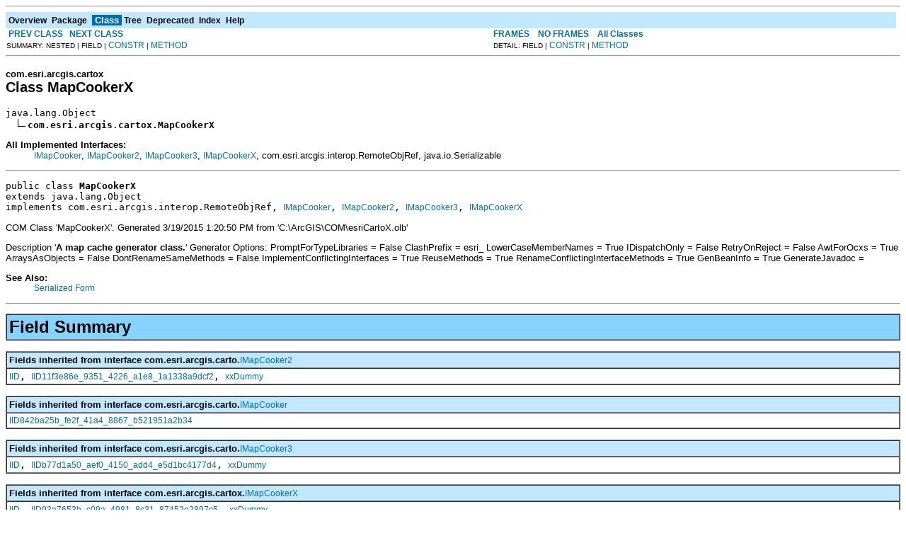

--- FILE ---
content_type: text/html; charset=UTF-8
request_url: https://desktop.arcgis.com/en/arcobjects/latest/java/api/arcobjects/com/esri/arcgis/cartox/MapCookerX.html
body_size: 143646
content:
<!DOCTYPE HTML PUBLIC "-//W3C//DTD HTML 4.01 Transitional//EN" "http://www.w3.org/TR/html4/loose.dtd">
<!--NewPage-->
<HTML>
<HEAD>
<!-- Generated by javadoc (build 1.6.0_45) on Thu Mar 19 17:09:36 PDT 2015 -->
<TITLE>
MapCookerX (ArcObjects Java API 10.4)
</TITLE>

<META NAME="date" CONTENT="2015-03-19">

<LINK REL ="stylesheet" TYPE="text/css" HREF="../../../../stylesheet.css" TITLE="Style">

<SCRIPT type="text/javascript">
function windowTitle()
{
    if (location.href.indexOf('is-external=true') == -1) {
        parent.document.title="MapCookerX (ArcObjects Java API 10.4)";
    }
}
</SCRIPT>
<NOSCRIPT>
</NOSCRIPT>

</HEAD>

<BODY BGCOLOR="white" onload="windowTitle();">
<HR>


<!-- ========= START OF TOP NAVBAR ======= -->
<A NAME="navbar_top"><!-- --></A>
<A HREF="#skip-navbar_top" title="Skip navigation links"></A>
<TABLE BORDER="0" WIDTH="100%" CELLPADDING="1" CELLSPACING="0" SUMMARY="">
<TR>
<TD COLSPAN=2 BGCOLOR="#EEEEFF" CLASS="NavBarCell1">
<A NAME="navbar_top_firstrow"><!-- --></A>
<TABLE BORDER="0" CELLPADDING="0" CELLSPACING="3" SUMMARY="">
  <TR ALIGN="center" VALIGN="top">
  <TD BGCOLOR="#EEEEFF" CLASS="NavBarCell1">    <A HREF="../../../../overview-summary.html"><FONT CLASS="NavBarFont1"><B>Overview</B></FONT></A>&nbsp;</TD>
  <TD BGCOLOR="#EEEEFF" CLASS="NavBarCell1">    <A HREF="package-summary.html"><FONT CLASS="NavBarFont1"><B>Package</B></FONT></A>&nbsp;</TD>
  <TD BGCOLOR="#FFFFFF" CLASS="NavBarCell1Rev"> &nbsp;<FONT CLASS="NavBarFont1Rev"><B>Class</B></FONT>&nbsp;</TD>
  <TD BGCOLOR="#EEEEFF" CLASS="NavBarCell1">    <A HREF="package-tree.html"><FONT CLASS="NavBarFont1"><B>Tree</B></FONT></A>&nbsp;</TD>
  <TD BGCOLOR="#EEEEFF" CLASS="NavBarCell1">    <A HREF="../../../../deprecated-list.html"><FONT CLASS="NavBarFont1"><B>Deprecated</B></FONT></A>&nbsp;</TD>
  <TD BGCOLOR="#EEEEFF" CLASS="NavBarCell1">    <A HREF="../../../../index-files/index-1.html"><FONT CLASS="NavBarFont1"><B>Index</B></FONT></A>&nbsp;</TD>
  <TD BGCOLOR="#EEEEFF" CLASS="NavBarCell1">    <A HREF="../../../../help-doc.html"><FONT CLASS="NavBarFont1"><B>Help</B></FONT></A>&nbsp;</TD>
  </TR>
</TABLE>
</TD>
<TD ALIGN="right" VALIGN="top" ROWSPAN=3><EM>
</EM>
</TD>
</TR>

<TR>
<TD BGCOLOR="white" CLASS="NavBarCell2"><FONT SIZE="-2">
&nbsp;<A HREF="../../../../com/esri/arcgis/cartox/IServiceDefinitionConverterProxy.html" title="class in com.esri.arcgis.cartox"><B>PREV CLASS</B></A>&nbsp;
&nbsp;<A HREF="../../../../com/esri/arcgis/cartox/SDGenerator.html" title="class in com.esri.arcgis.cartox"><B>NEXT CLASS</B></A></FONT></TD>
<TD BGCOLOR="white" CLASS="NavBarCell2"><FONT SIZE="-2">
  <A HREF="../../../../index.html?com/esri/arcgis/cartox/MapCookerX.html" target="_top"><B>FRAMES</B></A>  &nbsp;
&nbsp;<A HREF="MapCookerX.html" target="_top"><B>NO FRAMES</B></A>  &nbsp;
&nbsp;<SCRIPT type="text/javascript">
  <!--
  if(window==top) {
    document.writeln('<A HREF="../../../../allclasses-noframe.html"><B>All Classes</B></A>');
  }
  //-->
</SCRIPT>
<NOSCRIPT>
  <A HREF="../../../../allclasses-noframe.html"><B>All Classes</B></A>
</NOSCRIPT>


</FONT></TD>
</TR>
<TR>
<TD VALIGN="top" CLASS="NavBarCell3"><FONT SIZE="-2">
  SUMMARY:&nbsp;NESTED&nbsp;|&nbsp;FIELD&nbsp;|&nbsp;<A HREF="#constructor_summary">CONSTR</A>&nbsp;|&nbsp;<A HREF="#method_summary">METHOD</A></FONT></TD>
<TD VALIGN="top" CLASS="NavBarCell3"><FONT SIZE="-2">
DETAIL:&nbsp;FIELD&nbsp;|&nbsp;<A HREF="#constructor_detail">CONSTR</A>&nbsp;|&nbsp;<A HREF="#method_detail">METHOD</A></FONT></TD>
</TR>
</TABLE>
<A NAME="skip-navbar_top"></A>
<!-- ========= END OF TOP NAVBAR ========= -->

<HR>
<!-- ======== START OF CLASS DATA ======== -->
<H2>
<FONT SIZE="-1">
com.esri.arcgis.cartox</FONT>
<BR>
Class MapCookerX</H2>
<PRE>
java.lang.Object
  <IMG SRC="../../../../resources/inherit.gif" ALT="extended by "><B>com.esri.arcgis.cartox.MapCookerX</B>
</PRE>
<DL>
<DT><B>All Implemented Interfaces:</B> <DD><A HREF="../../../../com/esri/arcgis/carto/IMapCooker.html" title="interface in com.esri.arcgis.carto">IMapCooker</A>, <A HREF="../../../../com/esri/arcgis/carto/IMapCooker2.html" title="interface in com.esri.arcgis.carto">IMapCooker2</A>, <A HREF="../../../../com/esri/arcgis/carto/IMapCooker3.html" title="interface in com.esri.arcgis.carto">IMapCooker3</A>, <A HREF="../../../../com/esri/arcgis/cartox/IMapCookerX.html" title="interface in com.esri.arcgis.cartox">IMapCookerX</A>, com.esri.arcgis.interop.RemoteObjRef, java.io.Serializable</DD>
</DL>
<HR>
<DL>
<DT><PRE>public class <B>MapCookerX</B><DT>extends java.lang.Object<DT>implements com.esri.arcgis.interop.RemoteObjRef, <A HREF="../../../../com/esri/arcgis/carto/IMapCooker.html" title="interface in com.esri.arcgis.carto">IMapCooker</A>, <A HREF="../../../../com/esri/arcgis/carto/IMapCooker2.html" title="interface in com.esri.arcgis.carto">IMapCooker2</A>, <A HREF="../../../../com/esri/arcgis/carto/IMapCooker3.html" title="interface in com.esri.arcgis.carto">IMapCooker3</A>, <A HREF="../../../../com/esri/arcgis/cartox/IMapCookerX.html" title="interface in com.esri.arcgis.cartox">IMapCookerX</A></DL>
</PRE>

<P>
COM Class 'MapCookerX'. Generated 3/19/2015 1:20:50 PM
 from 'C:\ArcGIS\COM\esriCartoX.olb'<P>
 Description '<B>A map cache generator class.</B>'

 Generator Options:
 PromptForTypeLibraries = False
 ClashPrefix = esri_
 LowerCaseMemberNames = True
 IDispatchOnly = False
 RetryOnReject = False
 AwtForOcxs = True
 ArraysAsObjects = False
 DontRenameSameMethods = False
 ImplementConflictingInterfaces = True
 ReuseMethods = True
 RenameConflictingInterfaceMethods = True
 GenBeanInfo = True
 GenerateJavadoc =
<P>

<P>
<DL>
<DT><B>See Also:</B><DD><A HREF="../../../../serialized-form.html#com.esri.arcgis.cartox.MapCookerX">Serialized Form</A></DL>
<HR>

<P>
<!-- =========== FIELD SUMMARY =========== -->

<A NAME="field_summary"><!-- --></A>
<TABLE BORDER="1" WIDTH="100%" CELLPADDING="3" CELLSPACING="0" SUMMARY="">
<TR BGCOLOR="#CCCCFF" CLASS="TableHeadingColor">
<TH ALIGN="left" COLSPAN="2"><FONT SIZE="+2">
<B>Field Summary</B></FONT></TH>
</TR>
</TABLE>
&nbsp;<A NAME="fields_inherited_from_class_com.esri.arcgis.carto.IMapCooker2"><!-- --></A>
<TABLE BORDER="1" WIDTH="100%" CELLPADDING="3" CELLSPACING="0" SUMMARY="">
<TR BGCOLOR="#EEEEFF" CLASS="TableSubHeadingColor">
<TH ALIGN="left"><B>Fields inherited from interface com.esri.arcgis.carto.<A HREF="../../../../com/esri/arcgis/carto/IMapCooker2.html" title="interface in com.esri.arcgis.carto">IMapCooker2</A></B></TH>
</TR>
<TR BGCOLOR="white" CLASS="TableRowColor">
<TD><CODE><A HREF="../../../../com/esri/arcgis/carto/IMapCooker2.html#IID">IID</A>, <A HREF="../../../../com/esri/arcgis/carto/IMapCooker2.html#IID11f3e86e_9351_4226_a1e8_1a1338a9dcf2">IID11f3e86e_9351_4226_a1e8_1a1338a9dcf2</A>, <A HREF="../../../../com/esri/arcgis/carto/IMapCooker2.html#xxDummy">xxDummy</A></CODE></TD>
</TR>
</TABLE>
&nbsp;<A NAME="fields_inherited_from_class_com.esri.arcgis.carto.IMapCooker"><!-- --></A>
<TABLE BORDER="1" WIDTH="100%" CELLPADDING="3" CELLSPACING="0" SUMMARY="">
<TR BGCOLOR="#EEEEFF" CLASS="TableSubHeadingColor">
<TH ALIGN="left"><B>Fields inherited from interface com.esri.arcgis.carto.<A HREF="../../../../com/esri/arcgis/carto/IMapCooker.html" title="interface in com.esri.arcgis.carto">IMapCooker</A></B></TH>
</TR>
<TR BGCOLOR="white" CLASS="TableRowColor">
<TD><CODE><A HREF="../../../../com/esri/arcgis/carto/IMapCooker.html#IID842ba25b_fe2f_41a4_8867_b521951a2b34">IID842ba25b_fe2f_41a4_8867_b521951a2b34</A></CODE></TD>
</TR>
</TABLE>
&nbsp;<A NAME="fields_inherited_from_class_com.esri.arcgis.carto.IMapCooker3"><!-- --></A>
<TABLE BORDER="1" WIDTH="100%" CELLPADDING="3" CELLSPACING="0" SUMMARY="">
<TR BGCOLOR="#EEEEFF" CLASS="TableSubHeadingColor">
<TH ALIGN="left"><B>Fields inherited from interface com.esri.arcgis.carto.<A HREF="../../../../com/esri/arcgis/carto/IMapCooker3.html" title="interface in com.esri.arcgis.carto">IMapCooker3</A></B></TH>
</TR>
<TR BGCOLOR="white" CLASS="TableRowColor">
<TD><CODE><A HREF="../../../../com/esri/arcgis/carto/IMapCooker3.html#IID">IID</A>, <A HREF="../../../../com/esri/arcgis/carto/IMapCooker3.html#IIDb77d1a50_aef0_4150_add4_e5d1bc4177d4">IIDb77d1a50_aef0_4150_add4_e5d1bc4177d4</A>, <A HREF="../../../../com/esri/arcgis/carto/IMapCooker3.html#xxDummy">xxDummy</A></CODE></TD>
</TR>
</TABLE>
&nbsp;<A NAME="fields_inherited_from_class_com.esri.arcgis.cartox.IMapCookerX"><!-- --></A>
<TABLE BORDER="1" WIDTH="100%" CELLPADDING="3" CELLSPACING="0" SUMMARY="">
<TR BGCOLOR="#EEEEFF" CLASS="TableSubHeadingColor">
<TH ALIGN="left"><B>Fields inherited from interface com.esri.arcgis.cartox.<A HREF="../../../../com/esri/arcgis/cartox/IMapCookerX.html" title="interface in com.esri.arcgis.cartox">IMapCookerX</A></B></TH>
</TR>
<TR BGCOLOR="white" CLASS="TableRowColor">
<TD><CODE><A HREF="../../../../com/esri/arcgis/cartox/IMapCookerX.html#IID">IID</A>, <A HREF="../../../../com/esri/arcgis/cartox/IMapCookerX.html#IID93a7653b_c09a_4981_8c31_87452e2897c5">IID93a7653b_c09a_4981_8c31_87452e2897c5</A>, <A HREF="../../../../com/esri/arcgis/cartox/IMapCookerX.html#xxDummy">xxDummy</A></CODE></TD>
</TR>
</TABLE>
&nbsp;
<!-- ======== CONSTRUCTOR SUMMARY ======== -->

<A NAME="constructor_summary"><!-- --></A>
<TABLE BORDER="1" WIDTH="100%" CELLPADDING="3" CELLSPACING="0" SUMMARY="">
<TR BGCOLOR="#CCCCFF" CLASS="TableHeadingColor">
<TH ALIGN="left" COLSPAN="2"><FONT SIZE="+2">
<B>Constructor Summary</B></FONT></TH>
</TR>
<TR BGCOLOR="white" CLASS="TableRowColor">
<TD><CODE><B><A HREF="../../../../com/esri/arcgis/cartox/MapCookerX.html#MapCookerX()">MapCookerX</A></B>()</CODE>

<BR>
&nbsp;&nbsp;&nbsp;&nbsp;&nbsp;&nbsp;&nbsp;&nbsp;&nbsp;&nbsp;Constructs a MapCookerX using ArcGIS Engine.</TD>
</TR>
<TR BGCOLOR="white" CLASS="TableRowColor">
<TD><CODE><B><A HREF="../../../../com/esri/arcgis/cartox/MapCookerX.html#MapCookerX(java.lang.Object)">MapCookerX</A></B>(java.lang.Object&nbsp;obj)</CODE>

<BR>
&nbsp;&nbsp;&nbsp;&nbsp;&nbsp;&nbsp;&nbsp;&nbsp;&nbsp;&nbsp;<B>Deprecated.</B>&nbsp;<I>As of ArcGIS 9.2, replaced by normal Java casts.<br>
 <code> MapCookerX theMapCookerX = (MapCookerX) obj;</code></I></TD>
</TR>
</TABLE>
&nbsp;
<!-- ========== METHOD SUMMARY =========== -->

<A NAME="method_summary"><!-- --></A>
<TABLE BORDER="1" WIDTH="100%" CELLPADDING="3" CELLSPACING="0" SUMMARY="">
<TR BGCOLOR="#CCCCFF" CLASS="TableHeadingColor">
<TH ALIGN="left" COLSPAN="2"><FONT SIZE="+2">
<B>Method Summary</B></FONT></TH>
</TR>
<TR BGCOLOR="white" CLASS="TableRowColor">
<TD ALIGN="right" VALIGN="top" WIDTH="1%"><FONT SIZE="-1">
<CODE>&nbsp;void</CODE></FONT></TD>
<TD><CODE><B><A HREF="../../../../com/esri/arcgis/cartox/MapCookerX.html#addCachedLayers(com.esri.arcgis.carto.IMap)">addCachedLayers</A></B>(<A HREF="../../../../com/esri/arcgis/carto/IMap.html" title="interface in com.esri.arcgis.carto">IMap</A>&nbsp;pMap)</CODE>

<BR>
&nbsp;&nbsp;&nbsp;&nbsp;&nbsp;&nbsp;&nbsp;&nbsp;&nbsp;&nbsp;Adds all cached layers in the map cache.</TD>
</TR>
<TR BGCOLOR="white" CLASS="TableRowColor">
<TD ALIGN="right" VALIGN="top" WIDTH="1%"><FONT SIZE="-1">
<CODE>&nbsp;void</CODE></FONT></TD>
<TD><CODE><B><A HREF="../../../../com/esri/arcgis/cartox/MapCookerX.html#addLayer(java.lang.String, com.esri.arcgis.carto.ILayer)">addLayer</A></B>(java.lang.String&nbsp;name,
         <A HREF="../../../../com/esri/arcgis/carto/ILayer.html" title="interface in com.esri.arcgis.carto">ILayer</A>&nbsp;pLayer)</CODE>

<BR>
&nbsp;&nbsp;&nbsp;&nbsp;&nbsp;&nbsp;&nbsp;&nbsp;&nbsp;&nbsp;Adds a layer to the map cache.</TD>
</TR>
<TR BGCOLOR="white" CLASS="TableRowColor">
<TD ALIGN="right" VALIGN="top" WIDTH="1%"><FONT SIZE="-1">
<CODE>&nbsp;void</CODE></FONT></TD>
<TD><CODE><B><A HREF="../../../../com/esri/arcgis/cartox/MapCookerX.html#addLayerX(java.lang.String, com.esri.arcgis.carto.IMapLayerInfo)">addLayerX</A></B>(java.lang.String&nbsp;name,
          <A HREF="../../../../com/esri/arcgis/carto/IMapLayerInfo.html" title="interface in com.esri.arcgis.carto">IMapLayerInfo</A>&nbsp;pMapLayerInfo)</CODE>

<BR>
&nbsp;&nbsp;&nbsp;&nbsp;&nbsp;&nbsp;&nbsp;&nbsp;&nbsp;&nbsp;Adds a layer to the map cache.</TD>
</TR>
<TR BGCOLOR="white" CLASS="TableRowColor">
<TD ALIGN="right" VALIGN="top" WIDTH="1%"><FONT SIZE="-1">
<CODE>&nbsp;void</CODE></FONT></TD>
<TD><CODE><B><A HREF="../../../../com/esri/arcgis/cartox/MapCookerX.html#cleanUPState(java.lang.Object, java.lang.Object, com.esri.arcgis.geometry.IGeometry, com.esri.arcgis.system.ILongArray, com.esri.arcgis.system.ITrackCancel)">cleanUPState</A></B>(java.lang.Object&nbsp;pMapOrMapServerInfo,
             java.lang.Object&nbsp;pLayerOrMapLayerInfo,
             <A HREF="../../../../com/esri/arcgis/geometry/IGeometry.html" title="interface in com.esri.arcgis.geometry">IGeometry</A>&nbsp;pGeometry,
             <A HREF="../../../../com/esri/arcgis/system/ILongArray.html" title="interface in com.esri.arcgis.system">ILongArray</A>&nbsp;pLevels,
             <A HREF="../../../../com/esri/arcgis/system/ITrackCancel.html" title="interface in com.esri.arcgis.system">ITrackCancel</A>&nbsp;pTrackCancel)</CODE>

<BR>
&nbsp;&nbsp;&nbsp;&nbsp;&nbsp;&nbsp;&nbsp;&nbsp;&nbsp;&nbsp;Cleans up the state of current caching job.</TD>
</TR>
<TR BGCOLOR="white" CLASS="TableRowColor">
<TD ALIGN="right" VALIGN="top" WIDTH="1%"><FONT SIZE="-1">
<CODE>&nbsp;void</CODE></FONT></TD>
<TD><CODE><B><A HREF="../../../../com/esri/arcgis/cartox/MapCookerX.html#clear(com.esri.arcgis.carto.ILayer, com.esri.arcgis.geometry.IEnvelope)">clear</A></B>(<A HREF="../../../../com/esri/arcgis/carto/ILayer.html" title="interface in com.esri.arcgis.carto">ILayer</A>&nbsp;pLayer,
      <A HREF="../../../../com/esri/arcgis/geometry/IEnvelope.html" title="interface in com.esri.arcgis.geometry">IEnvelope</A>&nbsp;pExtent)</CODE>

<BR>
&nbsp;&nbsp;&nbsp;&nbsp;&nbsp;&nbsp;&nbsp;&nbsp;&nbsp;&nbsp;Clears cache for a given layer within a given extent.</TD>
</TR>
<TR BGCOLOR="white" CLASS="TableRowColor">
<TD ALIGN="right" VALIGN="top" WIDTH="1%"><FONT SIZE="-1">
<CODE>&nbsp;void</CODE></FONT></TD>
<TD><CODE><B><A HREF="../../../../com/esri/arcgis/cartox/MapCookerX.html#clearAll()">clearAll</A></B>()</CODE>

<BR>
&nbsp;&nbsp;&nbsp;&nbsp;&nbsp;&nbsp;&nbsp;&nbsp;&nbsp;&nbsp;Clears cache for all layers.</TD>
</TR>
<TR BGCOLOR="white" CLASS="TableRowColor">
<TD ALIGN="right" VALIGN="top" WIDTH="1%"><FONT SIZE="-1">
<CODE>&nbsp;void</CODE></FONT></TD>
<TD><CODE><B><A HREF="../../../../com/esri/arcgis/cartox/MapCookerX.html#clearX(com.esri.arcgis.carto.IMapLayerInfo, com.esri.arcgis.geometry.IEnvelope)">clearX</A></B>(<A HREF="../../../../com/esri/arcgis/carto/IMapLayerInfo.html" title="interface in com.esri.arcgis.carto">IMapLayerInfo</A>&nbsp;pMapLayerInfo,
       <A HREF="../../../../com/esri/arcgis/geometry/IEnvelope.html" title="interface in com.esri.arcgis.geometry">IEnvelope</A>&nbsp;pExtent)</CODE>

<BR>
&nbsp;&nbsp;&nbsp;&nbsp;&nbsp;&nbsp;&nbsp;&nbsp;&nbsp;&nbsp;Clears cache for a given layer within a given extent.</TD>
</TR>
<TR BGCOLOR="white" CLASS="TableRowColor">
<TD ALIGN="right" VALIGN="top" WIDTH="1%"><FONT SIZE="-1">
<CODE>&nbsp;void</CODE></FONT></TD>
<TD><CODE><B><A HREF="../../../../com/esri/arcgis/cartox/MapCookerX.html#connect(java.lang.String, java.lang.String, com.esri.arcgis.carto.IMap)">connect</A></B>(java.lang.String&nbsp;location,
        java.lang.String&nbsp;name,
        <A HREF="../../../../com/esri/arcgis/carto/IMap.html" title="interface in com.esri.arcgis.carto">IMap</A>&nbsp;pMap)</CODE>

<BR>
&nbsp;&nbsp;&nbsp;&nbsp;&nbsp;&nbsp;&nbsp;&nbsp;&nbsp;&nbsp;Connects to a given map and its cache.</TD>
</TR>
<TR BGCOLOR="white" CLASS="TableRowColor">
<TD ALIGN="right" VALIGN="top" WIDTH="1%"><FONT SIZE="-1">
<CODE>&nbsp;void</CODE></FONT></TD>
<TD><CODE><B><A HREF="../../../../com/esri/arcgis/cartox/MapCookerX.html#connectX(java.lang.String, java.lang.String, com.esri.arcgis.carto.IMapServer)">connectX</A></B>(java.lang.String&nbsp;location,
         java.lang.String&nbsp;name,
         <A HREF="../../../../com/esri/arcgis/carto/IMapServer.html" title="interface in com.esri.arcgis.carto">IMapServer</A>&nbsp;pMapServer)</CODE>

<BR>
&nbsp;&nbsp;&nbsp;&nbsp;&nbsp;&nbsp;&nbsp;&nbsp;&nbsp;&nbsp;Connects to a given map service and its cache.</TD>
</TR>
<TR BGCOLOR="white" CLASS="TableRowColor">
<TD ALIGN="right" VALIGN="top" WIDTH="1%"><FONT SIZE="-1">
<CODE>&nbsp;void</CODE></FONT></TD>
<TD><CODE><B><A HREF="../../../../com/esri/arcgis/cartox/MapCookerX.html#delete()">delete</A></B>()</CODE>

<BR>
&nbsp;&nbsp;&nbsp;&nbsp;&nbsp;&nbsp;&nbsp;&nbsp;&nbsp;&nbsp;Deletes map service cache directory.</TD>
</TR>
<TR BGCOLOR="white" CLASS="TableRowColor">
<TD ALIGN="right" VALIGN="top" WIDTH="1%"><FONT SIZE="-1">
<CODE>&nbsp;void</CODE></FONT></TD>
<TD><CODE><B><A HREF="../../../../com/esri/arcgis/cartox/MapCookerX.html#deleteByExtent(com.esri.arcgis.carto.IMap, com.esri.arcgis.carto.ILayer, com.esri.arcgis.geometry.IEnvelope, com.esri.arcgis.system.ILongArray, com.esri.arcgis.system.ITrackCancel)">deleteByExtent</A></B>(<A HREF="../../../../com/esri/arcgis/carto/IMap.html" title="interface in com.esri.arcgis.carto">IMap</A>&nbsp;pMap,
               <A HREF="../../../../com/esri/arcgis/carto/ILayer.html" title="interface in com.esri.arcgis.carto">ILayer</A>&nbsp;pLayer,
               <A HREF="../../../../com/esri/arcgis/geometry/IEnvelope.html" title="interface in com.esri.arcgis.geometry">IEnvelope</A>&nbsp;pExtent,
               <A HREF="../../../../com/esri/arcgis/system/ILongArray.html" title="interface in com.esri.arcgis.system">ILongArray</A>&nbsp;pLevels,
               <A HREF="../../../../com/esri/arcgis/system/ITrackCancel.html" title="interface in com.esri.arcgis.system">ITrackCancel</A>&nbsp;pTrackCancel)</CODE>

<BR>
&nbsp;&nbsp;&nbsp;&nbsp;&nbsp;&nbsp;&nbsp;&nbsp;&nbsp;&nbsp;Deletes cache for a given layer within a given extent.</TD>
</TR>
<TR BGCOLOR="white" CLASS="TableRowColor">
<TD ALIGN="right" VALIGN="top" WIDTH="1%"><FONT SIZE="-1">
<CODE>&nbsp;void</CODE></FONT></TD>
<TD><CODE><B><A HREF="../../../../com/esri/arcgis/cartox/MapCookerX.html#draw(com.esri.arcgis.carto.ILayer, com.esri.arcgis.display.IDisplay, com.esri.arcgis.system.ITrackCancel)">draw</A></B>(<A HREF="../../../../com/esri/arcgis/carto/ILayer.html" title="interface in com.esri.arcgis.carto">ILayer</A>&nbsp;pLayer,
     <A HREF="../../../../com/esri/arcgis/display/IDisplay.html" title="interface in com.esri.arcgis.display">IDisplay</A>&nbsp;pDisplay,
     <A HREF="../../../../com/esri/arcgis/system/ITrackCancel.html" title="interface in com.esri.arcgis.system">ITrackCancel</A>&nbsp;pTrackCancel)</CODE>

<BR>
&nbsp;&nbsp;&nbsp;&nbsp;&nbsp;&nbsp;&nbsp;&nbsp;&nbsp;&nbsp;Draws a given layer to the specified display.</TD>
</TR>
<TR BGCOLOR="white" CLASS="TableRowColor">
<TD ALIGN="right" VALIGN="top" WIDTH="1%"><FONT SIZE="-1">
<CODE>&nbsp;boolean</CODE></FONT></TD>
<TD><CODE><B><A HREF="../../../../com/esri/arcgis/cartox/MapCookerX.html#equals(java.lang.Object)">equals</A></B>(java.lang.Object&nbsp;o)</CODE>

<BR>
&nbsp;&nbsp;&nbsp;&nbsp;&nbsp;&nbsp;&nbsp;&nbsp;&nbsp;&nbsp;Compare this object with another</TD>
</TR>
<TR BGCOLOR="white" CLASS="TableRowColor">
<TD ALIGN="right" VALIGN="top" WIDTH="1%"><FONT SIZE="-1">
<CODE>&nbsp;void</CODE></FONT></TD>
<TD><CODE><B><A HREF="../../../../com/esri/arcgis/cartox/MapCookerX.html#exit()">exit</A></B>()</CODE>

<BR>
&nbsp;&nbsp;&nbsp;&nbsp;&nbsp;&nbsp;&nbsp;&nbsp;&nbsp;&nbsp;Exits the map cache generator host process.</TD>
</TR>
<TR BGCOLOR="white" CLASS="TableRowColor">
<TD ALIGN="right" VALIGN="top" WIDTH="1%"><FONT SIZE="-1">
<CODE>&nbsp;void</CODE></FONT></TD>
<TD><CODE><B><A HREF="../../../../com/esri/arcgis/cartox/MapCookerX.html#generate(com.esri.arcgis.carto.IMap, com.esri.arcgis.carto.ILayer, com.esri.arcgis.display.IDisplay, com.esri.arcgis.system.ITrackCancel)">generate</A></B>(<A HREF="../../../../com/esri/arcgis/carto/IMap.html" title="interface in com.esri.arcgis.carto">IMap</A>&nbsp;pMap,
         <A HREF="../../../../com/esri/arcgis/carto/ILayer.html" title="interface in com.esri.arcgis.carto">ILayer</A>&nbsp;pLayer,
         <A HREF="../../../../com/esri/arcgis/display/IDisplay.html" title="interface in com.esri.arcgis.display">IDisplay</A>&nbsp;pDisplay,
         <A HREF="../../../../com/esri/arcgis/system/ITrackCancel.html" title="interface in com.esri.arcgis.system">ITrackCancel</A>&nbsp;pTrackCancel)</CODE>

<BR>
&nbsp;&nbsp;&nbsp;&nbsp;&nbsp;&nbsp;&nbsp;&nbsp;&nbsp;&nbsp;Fully generates cache for a given layer.</TD>
</TR>
<TR BGCOLOR="white" CLASS="TableRowColor">
<TD ALIGN="right" VALIGN="top" WIDTH="1%"><FONT SIZE="-1">
<CODE>&nbsp;void</CODE></FONT></TD>
<TD><CODE><B><A HREF="../../../../com/esri/arcgis/cartox/MapCookerX.html#generateX(com.esri.arcgis.carto.IMapServer, com.esri.arcgis.carto.IMapLayerInfo, java.lang.String, com.esri.arcgis.system.ITrackCancel)">generateX</A></B>(<A HREF="../../../../com/esri/arcgis/carto/IMapServer.html" title="interface in com.esri.arcgis.carto">IMapServer</A>&nbsp;pMapServer,
          <A HREF="../../../../com/esri/arcgis/carto/IMapLayerInfo.html" title="interface in com.esri.arcgis.carto">IMapLayerInfo</A>&nbsp;pMapLayerInfo,
          java.lang.String&nbsp;mapName,
          <A HREF="../../../../com/esri/arcgis/system/ITrackCancel.html" title="interface in com.esri.arcgis.system">ITrackCancel</A>&nbsp;pTrackCancel)</CODE>

<BR>
&nbsp;&nbsp;&nbsp;&nbsp;&nbsp;&nbsp;&nbsp;&nbsp;&nbsp;&nbsp;Fully generates cache for a given layer.</TD>
</TR>
<TR BGCOLOR="white" CLASS="TableRowColor">
<TD ALIGN="right" VALIGN="top" WIDTH="1%"><FONT SIZE="-1">
<CODE>&nbsp;<A HREF="../../../../com/esri/arcgis/carto/ICacheDatasetInfo.html" title="interface in com.esri.arcgis.carto">ICacheDatasetInfo</A></CODE></FONT></TD>
<TD><CODE><B><A HREF="../../../../com/esri/arcgis/cartox/MapCookerX.html#getCacheDatasetInfo()">getCacheDatasetInfo</A></B>()</CODE>

<BR>
&nbsp;&nbsp;&nbsp;&nbsp;&nbsp;&nbsp;&nbsp;&nbsp;&nbsp;&nbsp;The map cache dataset info.</TD>
</TR>
<TR BGCOLOR="white" CLASS="TableRowColor">
<TD ALIGN="right" VALIGN="top" WIDTH="1%"><FONT SIZE="-1">
<CODE>&nbsp;java.lang.String</CODE></FONT></TD>
<TD><CODE><B><A HREF="../../../../com/esri/arcgis/cartox/MapCookerX.html#getCacheDirectory(com.esri.arcgis.carto.ILayer)">getCacheDirectory</A></B>(<A HREF="../../../../com/esri/arcgis/carto/ILayer.html" title="interface in com.esri.arcgis.carto">ILayer</A>&nbsp;pLayer)</CODE>

<BR>
&nbsp;&nbsp;&nbsp;&nbsp;&nbsp;&nbsp;&nbsp;&nbsp;&nbsp;&nbsp;Gets cache directory for a given layer.</TD>
</TR>
<TR BGCOLOR="white" CLASS="TableRowColor">
<TD ALIGN="right" VALIGN="top" WIDTH="1%"><FONT SIZE="-1">
<CODE>&nbsp;java.lang.String</CODE></FONT></TD>
<TD><CODE><B><A HREF="../../../../com/esri/arcgis/cartox/MapCookerX.html#getCacheDirectoryX(com.esri.arcgis.carto.IMapLayerInfo)">getCacheDirectoryX</A></B>(<A HREF="../../../../com/esri/arcgis/carto/IMapLayerInfo.html" title="interface in com.esri.arcgis.carto">IMapLayerInfo</A>&nbsp;pMapLayerInfo)</CODE>

<BR>
&nbsp;&nbsp;&nbsp;&nbsp;&nbsp;&nbsp;&nbsp;&nbsp;&nbsp;&nbsp;Gets cache directory for a given layer.</TD>
</TR>
<TR BGCOLOR="white" CLASS="TableRowColor">
<TD ALIGN="right" VALIGN="top" WIDTH="1%"><FONT SIZE="-1">
<CODE>&nbsp;<A HREF="../../../../com/esri/arcgis/carto/ICacheStorageInfo.html" title="interface in com.esri.arcgis.carto">ICacheStorageInfo</A></CODE></FONT></TD>
<TD><CODE><B><A HREF="../../../../com/esri/arcgis/cartox/MapCookerX.html#getCacheStorageInfo()">getCacheStorageInfo</A></B>()</CODE>

<BR>
&nbsp;&nbsp;&nbsp;&nbsp;&nbsp;&nbsp;&nbsp;&nbsp;&nbsp;&nbsp;The map cache storage info.</TD>
</TR>
<TR BGCOLOR="white" CLASS="TableRowColor">
<TD ALIGN="right" VALIGN="top" WIDTH="1%"><FONT SIZE="-1">
<CODE>static&nbsp;java.lang.String</CODE></FONT></TD>
<TD><CODE><B><A HREF="../../../../com/esri/arcgis/cartox/MapCookerX.html#getClsid()">getClsid</A></B>()</CODE>

<BR>
&nbsp;&nbsp;&nbsp;&nbsp;&nbsp;&nbsp;&nbsp;&nbsp;&nbsp;&nbsp;getClsid.</TD>
</TR>
<TR BGCOLOR="white" CLASS="TableRowColor">
<TD ALIGN="right" VALIGN="top" WIDTH="1%"><FONT SIZE="-1">
<CODE>&nbsp;<A HREF="../../../../com/esri/arcgis/geometry/IEnvelope.html" title="interface in com.esri.arcgis.geometry">IEnvelope</A></CODE></FONT></TD>
<TD><CODE><B><A HREF="../../../../com/esri/arcgis/cartox/MapCookerX.html#getExtent()">getExtent</A></B>()</CODE>

<BR>
&nbsp;&nbsp;&nbsp;&nbsp;&nbsp;&nbsp;&nbsp;&nbsp;&nbsp;&nbsp;The map cache extent.</TD>
</TR>
<TR BGCOLOR="white" CLASS="TableRowColor">
<TD ALIGN="right" VALIGN="top" WIDTH="1%"><FONT SIZE="-1">
<CODE>&nbsp;java.lang.String</CODE></FONT></TD>
<TD><CODE><B><A HREF="../../../../com/esri/arcgis/cartox/MapCookerX.html#getFormat()">getFormat</A></B>()</CODE>

<BR>
&nbsp;&nbsp;&nbsp;&nbsp;&nbsp;&nbsp;&nbsp;&nbsp;&nbsp;&nbsp;The tile cache format.</TD>
</TR>
<TR BGCOLOR="white" CLASS="TableRowColor">
<TD ALIGN="right" VALIGN="top" WIDTH="1%"><FONT SIZE="-1">
<CODE>&nbsp;com.esri.arcgis.interop.Dispatch</CODE></FONT></TD>
<TD><CODE><B><A HREF="../../../../com/esri/arcgis/cartox/MapCookerX.html#getJintegraDispatch()">getJintegraDispatch</A></B>()</CODE>

<BR>
&nbsp;&nbsp;&nbsp;&nbsp;&nbsp;&nbsp;&nbsp;&nbsp;&nbsp;&nbsp;<B>Deprecated.</B>&nbsp;<I>Internal use only.</I></TD>
</TR>
<TR BGCOLOR="white" CLASS="TableRowColor">
<TD ALIGN="right" VALIGN="top" WIDTH="1%"><FONT SIZE="-1">
<CODE>&nbsp;int</CODE></FONT></TD>
<TD><CODE><B><A HREF="../../../../com/esri/arcgis/cartox/MapCookerX.html#getMaxTileCount()">getMaxTileCount</A></B>()</CODE>

<BR>
&nbsp;&nbsp;&nbsp;&nbsp;&nbsp;&nbsp;&nbsp;&nbsp;&nbsp;&nbsp;The maximum number of map tiles to be generated.</TD>
</TR>
<TR BGCOLOR="white" CLASS="TableRowColor">
<TD ALIGN="right" VALIGN="top" WIDTH="1%"><FONT SIZE="-1">
<CODE>&nbsp;int</CODE></FONT></TD>
<TD><CODE><B><A HREF="../../../../com/esri/arcgis/cartox/MapCookerX.html#getNumLevels()">getNumLevels</A></B>()</CODE>

<BR>
&nbsp;&nbsp;&nbsp;&nbsp;&nbsp;&nbsp;&nbsp;&nbsp;&nbsp;&nbsp;The number of map cache levels.</TD>
</TR>
<TR BGCOLOR="white" CLASS="TableRowColor">
<TD ALIGN="right" VALIGN="top" WIDTH="1%"><FONT SIZE="-1">
<CODE>&nbsp;java.lang.String</CODE></FONT></TD>
<TD><CODE><B><A HREF="../../../../com/esri/arcgis/cartox/MapCookerX.html#getPath()">getPath</A></B>()</CODE>

<BR>
&nbsp;&nbsp;&nbsp;&nbsp;&nbsp;&nbsp;&nbsp;&nbsp;&nbsp;&nbsp;The map cache path.</TD>
</TR>
<TR BGCOLOR="white" CLASS="TableRowColor">
<TD ALIGN="right" VALIGN="top" WIDTH="1%"><FONT SIZE="-1">
<CODE>&nbsp;void</CODE></FONT></TD>
<TD><CODE><B><A HREF="../../../../com/esri/arcgis/cartox/MapCookerX.html#getStatusTileCount(int[])">getStatusTileCount</A></B>(int[]&nbsp;pTileCount)</CODE>

<BR>
&nbsp;&nbsp;&nbsp;&nbsp;&nbsp;&nbsp;&nbsp;&nbsp;&nbsp;&nbsp;number of tiles processed in the current job</TD>
</TR>
<TR BGCOLOR="white" CLASS="TableRowColor">
<TD ALIGN="right" VALIGN="top" WIDTH="1%"><FONT SIZE="-1">
<CODE>&nbsp;byte[]</CODE></FONT></TD>
<TD><CODE><B><A HREF="../../../../com/esri/arcgis/cartox/MapCookerX.html#getTile(com.esri.arcgis.carto.ILayer, int, int, int)">getTile</A></B>(<A HREF="../../../../com/esri/arcgis/carto/ILayer.html" title="interface in com.esri.arcgis.carto">ILayer</A>&nbsp;pLayer,
        int&nbsp;level,
        int&nbsp;row,
        int&nbsp;column)</CODE>

<BR>
&nbsp;&nbsp;&nbsp;&nbsp;&nbsp;&nbsp;&nbsp;&nbsp;&nbsp;&nbsp;Gets a tile for a given tile location from a given layer.</TD>
</TR>
<TR BGCOLOR="white" CLASS="TableRowColor">
<TD ALIGN="right" VALIGN="top" WIDTH="1%"><FONT SIZE="-1">
<CODE>&nbsp;<A HREF="../../../../com/esri/arcgis/carto/ITileCacheInfo.html" title="interface in com.esri.arcgis.carto">ITileCacheInfo</A></CODE></FONT></TD>
<TD><CODE><B><A HREF="../../../../com/esri/arcgis/cartox/MapCookerX.html#getTileCacheInfo()">getTileCacheInfo</A></B>()</CODE>

<BR>
&nbsp;&nbsp;&nbsp;&nbsp;&nbsp;&nbsp;&nbsp;&nbsp;&nbsp;&nbsp;The tile cache info.</TD>
</TR>
<TR BGCOLOR="white" CLASS="TableRowColor">
<TD ALIGN="right" VALIGN="top" WIDTH="1%"><FONT SIZE="-1">
<CODE>&nbsp;<A HREF="../../../../com/esri/arcgis/carto/ITileImageInfo.html" title="interface in com.esri.arcgis.carto">ITileImageInfo</A></CODE></FONT></TD>
<TD><CODE><B><A HREF="../../../../com/esri/arcgis/cartox/MapCookerX.html#getTileImageInfo()">getTileImageInfo</A></B>()</CODE>

<BR>
&nbsp;&nbsp;&nbsp;&nbsp;&nbsp;&nbsp;&nbsp;&nbsp;&nbsp;&nbsp;The map cache tile image info.</TD>
</TR>
<TR BGCOLOR="white" CLASS="TableRowColor">
<TD ALIGN="right" VALIGN="top" WIDTH="1%"><FONT SIZE="-1">
<CODE>&nbsp;byte[]</CODE></FONT></TD>
<TD><CODE><B><A HREF="../../../../com/esri/arcgis/cartox/MapCookerX.html#getTileX(com.esri.arcgis.carto.IMapLayerInfo, int, int, int)">getTileX</A></B>(<A HREF="../../../../com/esri/arcgis/carto/IMapLayerInfo.html" title="interface in com.esri.arcgis.carto">IMapLayerInfo</A>&nbsp;pMapLayerInfo,
         int&nbsp;level,
         int&nbsp;row,
         int&nbsp;column)</CODE>

<BR>
&nbsp;&nbsp;&nbsp;&nbsp;&nbsp;&nbsp;&nbsp;&nbsp;&nbsp;&nbsp;Gets a tile for a given tile location from a given layer.</TD>
</TR>
<TR BGCOLOR="white" CLASS="TableRowColor">
<TD ALIGN="right" VALIGN="top" WIDTH="1%"><FONT SIZE="-1">
<CODE>&nbsp;boolean</CODE></FONT></TD>
<TD><CODE><B><A HREF="../../../../com/esri/arcgis/cartox/MapCookerX.html#hasCache()">hasCache</A></B>()</CODE>

<BR>
&nbsp;&nbsp;&nbsp;&nbsp;&nbsp;&nbsp;&nbsp;&nbsp;&nbsp;&nbsp;Indicates if there is any cache.</TD>
</TR>
<TR BGCOLOR="white" CLASS="TableRowColor">
<TD ALIGN="right" VALIGN="top" WIDTH="1%"><FONT SIZE="-1">
<CODE>&nbsp;int</CODE></FONT></TD>
<TD><CODE><B><A HREF="../../../../com/esri/arcgis/cartox/MapCookerX.html#hashCode()">hashCode</A></B>()</CODE>

<BR>
&nbsp;&nbsp;&nbsp;&nbsp;&nbsp;&nbsp;&nbsp;&nbsp;&nbsp;&nbsp;the hashcode for this object</TD>
</TR>
<TR BGCOLOR="white" CLASS="TableRowColor">
<TD ALIGN="right" VALIGN="top" WIDTH="1%"><FONT SIZE="-1">
<CODE>&nbsp;boolean</CODE></FONT></TD>
<TD><CODE><B><A HREF="../../../../com/esri/arcgis/cartox/MapCookerX.html#hasLayerCache(com.esri.arcgis.carto.ILayer)">hasLayerCache</A></B>(<A HREF="../../../../com/esri/arcgis/carto/ILayer.html" title="interface in com.esri.arcgis.carto">ILayer</A>&nbsp;pLayer)</CODE>

<BR>
&nbsp;&nbsp;&nbsp;&nbsp;&nbsp;&nbsp;&nbsp;&nbsp;&nbsp;&nbsp;Indicates if there is a cache for a given layer.</TD>
</TR>
<TR BGCOLOR="white" CLASS="TableRowColor">
<TD ALIGN="right" VALIGN="top" WIDTH="1%"><FONT SIZE="-1">
<CODE>&nbsp;boolean</CODE></FONT></TD>
<TD><CODE><B><A HREF="../../../../com/esri/arcgis/cartox/MapCookerX.html#hasLayerCacheX(com.esri.arcgis.carto.IMapLayerInfo)">hasLayerCacheX</A></B>(<A HREF="../../../../com/esri/arcgis/carto/IMapLayerInfo.html" title="interface in com.esri.arcgis.carto">IMapLayerInfo</A>&nbsp;pMapLayerInfo)</CODE>

<BR>
&nbsp;&nbsp;&nbsp;&nbsp;&nbsp;&nbsp;&nbsp;&nbsp;&nbsp;&nbsp;Indicates if there is a cache for a given layer.</TD>
</TR>
<TR BGCOLOR="white" CLASS="TableRowColor">
<TD ALIGN="right" VALIGN="top" WIDTH="1%"><FONT SIZE="-1">
<CODE>&nbsp;boolean</CODE></FONT></TD>
<TD><CODE><B><A HREF="../../../../com/esri/arcgis/cartox/MapCookerX.html#isAntialiasing()">isAntialiasing</A></B>()</CODE>

<BR>
&nbsp;&nbsp;&nbsp;&nbsp;&nbsp;&nbsp;&nbsp;&nbsp;&nbsp;&nbsp;Indicates if antialiasing should be used.</TD>
</TR>
<TR BGCOLOR="white" CLASS="TableRowColor">
<TD ALIGN="right" VALIGN="top" WIDTH="1%"><FONT SIZE="-1">
<CODE>&nbsp;boolean</CODE></FONT></TD>
<TD><CODE><B><A HREF="../../../../com/esri/arcgis/cartox/MapCookerX.html#isCacheOnDemand()">isCacheOnDemand</A></B>()</CODE>

<BR>
&nbsp;&nbsp;&nbsp;&nbsp;&nbsp;&nbsp;&nbsp;&nbsp;&nbsp;&nbsp;Indicates if the service is cached on demand.</TD>
</TR>
<TR BGCOLOR="white" CLASS="TableRowColor">
<TD ALIGN="right" VALIGN="top" WIDTH="1%"><FONT SIZE="-1">
<CODE>&nbsp;void</CODE></FONT></TD>
<TD><CODE><B><A HREF="../../../../com/esri/arcgis/cartox/MapCookerX.html#putTile(com.esri.arcgis.carto.ILayer, int, int, int, byte[])">putTile</A></B>(<A HREF="../../../../com/esri/arcgis/carto/ILayer.html" title="interface in com.esri.arcgis.carto">ILayer</A>&nbsp;pLayer,
        int&nbsp;level,
        int&nbsp;row,
        int&nbsp;column,
        byte[]&nbsp;ppTile)</CODE>

<BR>
&nbsp;&nbsp;&nbsp;&nbsp;&nbsp;&nbsp;&nbsp;&nbsp;&nbsp;&nbsp;Puts a tile for a given tile location for a given layer.</TD>
</TR>
<TR BGCOLOR="white" CLASS="TableRowColor">
<TD ALIGN="right" VALIGN="top" WIDTH="1%"><FONT SIZE="-1">
<CODE>&nbsp;void</CODE></FONT></TD>
<TD><CODE><B><A HREF="../../../../com/esri/arcgis/cartox/MapCookerX.html#putTilePosition(int, int, int)">putTilePosition</A></B>(int&nbsp;level,
                int&nbsp;row,
                int&nbsp;column)</CODE>

<BR>
&nbsp;&nbsp;&nbsp;&nbsp;&nbsp;&nbsp;&nbsp;&nbsp;&nbsp;&nbsp;Sets the current map tile position.</TD>
</TR>
<TR BGCOLOR="white" CLASS="TableRowColor">
<TD ALIGN="right" VALIGN="top" WIDTH="1%"><FONT SIZE="-1">
<CODE>&nbsp;void</CODE></FONT></TD>
<TD><CODE><B><A HREF="../../../../com/esri/arcgis/cartox/MapCookerX.html#putTileX(com.esri.arcgis.carto.IMapLayerInfo, int, int, int, byte[])">putTileX</A></B>(<A HREF="../../../../com/esri/arcgis/carto/IMapLayerInfo.html" title="interface in com.esri.arcgis.carto">IMapLayerInfo</A>&nbsp;pMapLayerInfo,
         int&nbsp;level,
         int&nbsp;row,
         int&nbsp;column,
         byte[]&nbsp;ppTile)</CODE>

<BR>
&nbsp;&nbsp;&nbsp;&nbsp;&nbsp;&nbsp;&nbsp;&nbsp;&nbsp;&nbsp;Puts a tile for a given tile location for a given layer.</TD>
</TR>
<TR BGCOLOR="white" CLASS="TableRowColor">
<TD ALIGN="right" VALIGN="top" WIDTH="1%"><FONT SIZE="-1">
<CODE>&nbsp;void</CODE></FONT></TD>
<TD><CODE><B><A HREF="../../../../com/esri/arcgis/cartox/MapCookerX.html#queryTilePosition(int[], int[], int[])">queryTilePosition</A></B>(int[]&nbsp;pLevel,
                  int[]&nbsp;pRow,
                  int[]&nbsp;pColumn)</CODE>

<BR>
&nbsp;&nbsp;&nbsp;&nbsp;&nbsp;&nbsp;&nbsp;&nbsp;&nbsp;&nbsp;Queries for the current map tile position.</TD>
</TR>
<TR BGCOLOR="white" CLASS="TableRowColor">
<TD ALIGN="right" VALIGN="top" WIDTH="1%"><FONT SIZE="-1">
<CODE>&nbsp;void</CODE></FONT></TD>
<TD><CODE><B><A HREF="../../../../com/esri/arcgis/cartox/MapCookerX.html#release()">release</A></B>()</CODE>

<BR>
&nbsp;&nbsp;&nbsp;&nbsp;&nbsp;&nbsp;&nbsp;&nbsp;&nbsp;&nbsp;Release a MapCookerX.</TD>
</TR>
<TR BGCOLOR="white" CLASS="TableRowColor">
<TD ALIGN="right" VALIGN="top" WIDTH="1%"><FONT SIZE="-1">
<CODE>&nbsp;void</CODE></FONT></TD>
<TD><CODE><B><A HREF="../../../../com/esri/arcgis/cartox/MapCookerX.html#setAntialiasing(boolean)">setAntialiasing</A></B>(boolean&nbsp;pAntialiasing)</CODE>

<BR>
&nbsp;&nbsp;&nbsp;&nbsp;&nbsp;&nbsp;&nbsp;&nbsp;&nbsp;&nbsp;Indicates if antialiasing should be used.</TD>
</TR>
<TR BGCOLOR="white" CLASS="TableRowColor">
<TD ALIGN="right" VALIGN="top" WIDTH="1%"><FONT SIZE="-1">
<CODE>&nbsp;void</CODE></FONT></TD>
<TD><CODE><B><A HREF="../../../../com/esri/arcgis/cartox/MapCookerX.html#setCacheDatasetInfoByRef(com.esri.arcgis.carto.ICacheDatasetInfo)">setCacheDatasetInfoByRef</A></B>(<A HREF="../../../../com/esri/arcgis/carto/ICacheDatasetInfo.html" title="interface in com.esri.arcgis.carto">ICacheDatasetInfo</A>&nbsp;ppInfo)</CODE>

<BR>
&nbsp;&nbsp;&nbsp;&nbsp;&nbsp;&nbsp;&nbsp;&nbsp;&nbsp;&nbsp;The map cache dataset info.</TD>
</TR>
<TR BGCOLOR="white" CLASS="TableRowColor">
<TD ALIGN="right" VALIGN="top" WIDTH="1%"><FONT SIZE="-1">
<CODE>&nbsp;void</CODE></FONT></TD>
<TD><CODE><B><A HREF="../../../../com/esri/arcgis/cartox/MapCookerX.html#setCacheOnDemand(boolean)">setCacheOnDemand</A></B>(boolean&nbsp;pCacheOnDemand)</CODE>

<BR>
&nbsp;&nbsp;&nbsp;&nbsp;&nbsp;&nbsp;&nbsp;&nbsp;&nbsp;&nbsp;Indicates if the service is cached on demand.</TD>
</TR>
<TR BGCOLOR="white" CLASS="TableRowColor">
<TD ALIGN="right" VALIGN="top" WIDTH="1%"><FONT SIZE="-1">
<CODE>&nbsp;void</CODE></FONT></TD>
<TD><CODE><B><A HREF="../../../../com/esri/arcgis/cartox/MapCookerX.html#setCacheStorageInfoByRef(com.esri.arcgis.carto.ICacheStorageInfo)">setCacheStorageInfoByRef</A></B>(<A HREF="../../../../com/esri/arcgis/carto/ICacheStorageInfo.html" title="interface in com.esri.arcgis.carto">ICacheStorageInfo</A>&nbsp;ppInfo)</CODE>

<BR>
&nbsp;&nbsp;&nbsp;&nbsp;&nbsp;&nbsp;&nbsp;&nbsp;&nbsp;&nbsp;The map cache storage info.</TD>
</TR>
<TR BGCOLOR="white" CLASS="TableRowColor">
<TD ALIGN="right" VALIGN="top" WIDTH="1%"><FONT SIZE="-1">
<CODE>&nbsp;void</CODE></FONT></TD>
<TD><CODE><B><A HREF="../../../../com/esri/arcgis/cartox/MapCookerX.html#setDefaultLODInfos(int)">setDefaultLODInfos</A></B>(int&nbsp;numLevels)</CODE>

<BR>
&nbsp;&nbsp;&nbsp;&nbsp;&nbsp;&nbsp;&nbsp;&nbsp;&nbsp;&nbsp;Sets default LOD Info for a given number of levels.</TD>
</TR>
<TR BGCOLOR="white" CLASS="TableRowColor">
<TD ALIGN="right" VALIGN="top" WIDTH="1%"><FONT SIZE="-1">
<CODE>&nbsp;void</CODE></FONT></TD>
<TD><CODE><B><A HREF="../../../../com/esri/arcgis/cartox/MapCookerX.html#setExtent(com.esri.arcgis.geometry.IEnvelope)">setExtent</A></B>(<A HREF="../../../../com/esri/arcgis/geometry/IEnvelope.html" title="interface in com.esri.arcgis.geometry">IEnvelope</A>&nbsp;ppExtent)</CODE>

<BR>
&nbsp;&nbsp;&nbsp;&nbsp;&nbsp;&nbsp;&nbsp;&nbsp;&nbsp;&nbsp;The map cache extent.</TD>
</TR>
<TR BGCOLOR="white" CLASS="TableRowColor">
<TD ALIGN="right" VALIGN="top" WIDTH="1%"><FONT SIZE="-1">
<CODE>&nbsp;void</CODE></FONT></TD>
<TD><CODE><B><A HREF="../../../../com/esri/arcgis/cartox/MapCookerX.html#setFormat(java.lang.String)">setFormat</A></B>(java.lang.String&nbsp;pFormat)</CODE>

<BR>
&nbsp;&nbsp;&nbsp;&nbsp;&nbsp;&nbsp;&nbsp;&nbsp;&nbsp;&nbsp;The tile cache format.</TD>
</TR>
<TR BGCOLOR="white" CLASS="TableRowColor">
<TD ALIGN="right" VALIGN="top" WIDTH="1%"><FONT SIZE="-1">
<CODE>&nbsp;void</CODE></FONT></TD>
<TD><CODE><B><A HREF="../../../../com/esri/arcgis/cartox/MapCookerX.html#setMaxTileCount(int)">setMaxTileCount</A></B>(int&nbsp;pNumTiles)</CODE>

<BR>
&nbsp;&nbsp;&nbsp;&nbsp;&nbsp;&nbsp;&nbsp;&nbsp;&nbsp;&nbsp;The maximum number of map tiles to be generated.</TD>
</TR>
<TR BGCOLOR="white" CLASS="TableRowColor">
<TD ALIGN="right" VALIGN="top" WIDTH="1%"><FONT SIZE="-1">
<CODE>&nbsp;void</CODE></FONT></TD>
<TD><CODE><B><A HREF="../../../../com/esri/arcgis/cartox/MapCookerX.html#setPath(java.lang.String)">setPath</A></B>(java.lang.String&nbsp;pPath)</CODE>

<BR>
&nbsp;&nbsp;&nbsp;&nbsp;&nbsp;&nbsp;&nbsp;&nbsp;&nbsp;&nbsp;The map cache path.</TD>
</TR>
<TR BGCOLOR="white" CLASS="TableRowColor">
<TD ALIGN="right" VALIGN="top" WIDTH="1%"><FONT SIZE="-1">
<CODE>&nbsp;void</CODE></FONT></TD>
<TD><CODE><B><A HREF="../../../../com/esri/arcgis/cartox/MapCookerX.html#setTileCacheInfoByRef(com.esri.arcgis.carto.ITileCacheInfo)">setTileCacheInfoByRef</A></B>(<A HREF="../../../../com/esri/arcgis/carto/ITileCacheInfo.html" title="interface in com.esri.arcgis.carto">ITileCacheInfo</A>&nbsp;ppCacheInfo)</CODE>

<BR>
&nbsp;&nbsp;&nbsp;&nbsp;&nbsp;&nbsp;&nbsp;&nbsp;&nbsp;&nbsp;The tile cache info.</TD>
</TR>
<TR BGCOLOR="white" CLASS="TableRowColor">
<TD ALIGN="right" VALIGN="top" WIDTH="1%"><FONT SIZE="-1">
<CODE>&nbsp;void</CODE></FONT></TD>
<TD><CODE><B><A HREF="../../../../com/esri/arcgis/cartox/MapCookerX.html#setTileImageInfoByRef(com.esri.arcgis.carto.ITileImageInfo)">setTileImageInfoByRef</A></B>(<A HREF="../../../../com/esri/arcgis/carto/ITileImageInfo.html" title="interface in com.esri.arcgis.carto">ITileImageInfo</A>&nbsp;ppInfo)</CODE>

<BR>
&nbsp;&nbsp;&nbsp;&nbsp;&nbsp;&nbsp;&nbsp;&nbsp;&nbsp;&nbsp;The map cache tile image info.</TD>
</TR>
<TR BGCOLOR="white" CLASS="TableRowColor">
<TD ALIGN="right" VALIGN="top" WIDTH="1%"><FONT SIZE="-1">
<CODE>&nbsp;void</CODE></FONT></TD>
<TD><CODE><B><A HREF="../../../../com/esri/arcgis/cartox/MapCookerX.html#snap(com.esri.arcgis.display.IDisplay, com.esri.arcgis.geometry.IEnvelope)">snap</A></B>(<A HREF="../../../../com/esri/arcgis/display/IDisplay.html" title="interface in com.esri.arcgis.display">IDisplay</A>&nbsp;pDisplay,
     <A HREF="../../../../com/esri/arcgis/geometry/IEnvelope.html" title="interface in com.esri.arcgis.geometry">IEnvelope</A>&nbsp;pExtent)</CODE>

<BR>
&nbsp;&nbsp;&nbsp;&nbsp;&nbsp;&nbsp;&nbsp;&nbsp;&nbsp;&nbsp;Snaps a view extent to one of map cache levels.</TD>
</TR>
<TR BGCOLOR="white" CLASS="TableRowColor">
<TD ALIGN="right" VALIGN="top" WIDTH="1%"><FONT SIZE="-1">
<CODE>&nbsp;void</CODE></FONT></TD>
<TD><CODE><B><A HREF="../../../../com/esri/arcgis/cartox/MapCookerX.html#update(com.esri.arcgis.carto.IMap, com.esri.arcgis.carto.ILayer, com.esri.arcgis.display.IDisplay, com.esri.arcgis.geometry.IEnvelope, com.esri.arcgis.system.ILongArray, int, com.esri.arcgis.system.ITrackCancel)">update</A></B>(<A HREF="../../../../com/esri/arcgis/carto/IMap.html" title="interface in com.esri.arcgis.carto">IMap</A>&nbsp;pMap,
       <A HREF="../../../../com/esri/arcgis/carto/ILayer.html" title="interface in com.esri.arcgis.carto">ILayer</A>&nbsp;pLayer,
       <A HREF="../../../../com/esri/arcgis/display/IDisplay.html" title="interface in com.esri.arcgis.display">IDisplay</A>&nbsp;pDisplay,
       <A HREF="../../../../com/esri/arcgis/geometry/IEnvelope.html" title="interface in com.esri.arcgis.geometry">IEnvelope</A>&nbsp;pExtent,
       <A HREF="../../../../com/esri/arcgis/system/ILongArray.html" title="interface in com.esri.arcgis.system">ILongArray</A>&nbsp;pLevels,
       int&nbsp;updateMode,
       <A HREF="../../../../com/esri/arcgis/system/ITrackCancel.html" title="interface in com.esri.arcgis.system">ITrackCancel</A>&nbsp;pTrackCancel)</CODE>

<BR>
&nbsp;&nbsp;&nbsp;&nbsp;&nbsp;&nbsp;&nbsp;&nbsp;&nbsp;&nbsp;Updates cache for a given layer within a given extent.</TD>
</TR>
<TR BGCOLOR="white" CLASS="TableRowColor">
<TD ALIGN="right" VALIGN="top" WIDTH="1%"><FONT SIZE="-1">
<CODE>&nbsp;void</CODE></FONT></TD>
<TD><CODE><B><A HREF="../../../../com/esri/arcgis/cartox/MapCookerX.html#updateByGeometry(com.esri.arcgis.carto.IMap, com.esri.arcgis.carto.ILayer, com.esri.arcgis.display.IDisplay, com.esri.arcgis.geometry.IGeometry, com.esri.arcgis.system.ILongArray, int, com.esri.arcgis.system.ITrackCancel)">updateByGeometry</A></B>(<A HREF="../../../../com/esri/arcgis/carto/IMap.html" title="interface in com.esri.arcgis.carto">IMap</A>&nbsp;pMap,
                 <A HREF="../../../../com/esri/arcgis/carto/ILayer.html" title="interface in com.esri.arcgis.carto">ILayer</A>&nbsp;pLayer,
                 <A HREF="../../../../com/esri/arcgis/display/IDisplay.html" title="interface in com.esri.arcgis.display">IDisplay</A>&nbsp;pDisplay,
                 <A HREF="../../../../com/esri/arcgis/geometry/IGeometry.html" title="interface in com.esri.arcgis.geometry">IGeometry</A>&nbsp;pGeometry,
                 <A HREF="../../../../com/esri/arcgis/system/ILongArray.html" title="interface in com.esri.arcgis.system">ILongArray</A>&nbsp;pLevels,
                 int&nbsp;updateMode,
                 <A HREF="../../../../com/esri/arcgis/system/ITrackCancel.html" title="interface in com.esri.arcgis.system">ITrackCancel</A>&nbsp;pTrackCancel)</CODE>

<BR>
&nbsp;&nbsp;&nbsp;&nbsp;&nbsp;&nbsp;&nbsp;&nbsp;&nbsp;&nbsp;Deletes cache for a given layer within a given extent.</TD>
</TR>
<TR BGCOLOR="white" CLASS="TableRowColor">
<TD ALIGN="right" VALIGN="top" WIDTH="1%"><FONT SIZE="-1">
<CODE>&nbsp;void</CODE></FONT></TD>
<TD><CODE><B><A HREF="../../../../com/esri/arcgis/cartox/MapCookerX.html#updateByGeometryX(com.esri.arcgis.carto.IMapServer, com.esri.arcgis.carto.IMapLayerInfo, java.lang.String, com.esri.arcgis.geometry.IGeometry, com.esri.arcgis.system.ILongArray, int, com.esri.arcgis.system.ITrackCancel)">updateByGeometryX</A></B>(<A HREF="../../../../com/esri/arcgis/carto/IMapServer.html" title="interface in com.esri.arcgis.carto">IMapServer</A>&nbsp;pMapServer,
                  <A HREF="../../../../com/esri/arcgis/carto/IMapLayerInfo.html" title="interface in com.esri.arcgis.carto">IMapLayerInfo</A>&nbsp;pMapLayerInfo,
                  java.lang.String&nbsp;mapName,
                  <A HREF="../../../../com/esri/arcgis/geometry/IGeometry.html" title="interface in com.esri.arcgis.geometry">IGeometry</A>&nbsp;pGeometry,
                  <A HREF="../../../../com/esri/arcgis/system/ILongArray.html" title="interface in com.esri.arcgis.system">ILongArray</A>&nbsp;pLevels,
                  int&nbsp;updateMode,
                  <A HREF="../../../../com/esri/arcgis/system/ITrackCancel.html" title="interface in com.esri.arcgis.system">ITrackCancel</A>&nbsp;pTrackCancel)</CODE>

<BR>
&nbsp;&nbsp;&nbsp;&nbsp;&nbsp;&nbsp;&nbsp;&nbsp;&nbsp;&nbsp;Deletes cache for a given layer within a given extent.</TD>
</TR>
<TR BGCOLOR="white" CLASS="TableRowColor">
<TD ALIGN="right" VALIGN="top" WIDTH="1%"><FONT SIZE="-1">
<CODE>&nbsp;void</CODE></FONT></TD>
<TD><CODE><B><A HREF="../../../../com/esri/arcgis/cartox/MapCookerX.html#updateMapServerCacheScales(com.esri.arcgis.system.IDoubleArray)">updateMapServerCacheScales</A></B>(<A HREF="../../../../com/esri/arcgis/system/IDoubleArray.html" title="interface in com.esri.arcgis.system">IDoubleArray</A>&nbsp;pScales)</CODE>

<BR>
&nbsp;&nbsp;&nbsp;&nbsp;&nbsp;&nbsp;&nbsp;&nbsp;&nbsp;&nbsp;Updates Map Server's Cache Scales.</TD>
</TR>
<TR BGCOLOR="white" CLASS="TableRowColor">
<TD ALIGN="right" VALIGN="top" WIDTH="1%"><FONT SIZE="-1">
<CODE>&nbsp;void</CODE></FONT></TD>
<TD><CODE><B><A HREF="../../../../com/esri/arcgis/cartox/MapCookerX.html#updateX(com.esri.arcgis.carto.IMapServer, com.esri.arcgis.carto.IMapLayerInfo, java.lang.String, com.esri.arcgis.geometry.IEnvelope, com.esri.arcgis.system.ILongArray, int, com.esri.arcgis.system.ITrackCancel)">updateX</A></B>(<A HREF="../../../../com/esri/arcgis/carto/IMapServer.html" title="interface in com.esri.arcgis.carto">IMapServer</A>&nbsp;pMapServer,
        <A HREF="../../../../com/esri/arcgis/carto/IMapLayerInfo.html" title="interface in com.esri.arcgis.carto">IMapLayerInfo</A>&nbsp;pMapLayerInfo,
        java.lang.String&nbsp;mapName,
        <A HREF="../../../../com/esri/arcgis/geometry/IEnvelope.html" title="interface in com.esri.arcgis.geometry">IEnvelope</A>&nbsp;pExtent,
        <A HREF="../../../../com/esri/arcgis/system/ILongArray.html" title="interface in com.esri.arcgis.system">ILongArray</A>&nbsp;pLevels,
        int&nbsp;updateMode,
        <A HREF="../../../../com/esri/arcgis/system/ITrackCancel.html" title="interface in com.esri.arcgis.system">ITrackCancel</A>&nbsp;pTrackCancel)</CODE>

<BR>
&nbsp;&nbsp;&nbsp;&nbsp;&nbsp;&nbsp;&nbsp;&nbsp;&nbsp;&nbsp;Updates cache for a given layer within a given extent.</TD>
</TR>
<TR BGCOLOR="white" CLASS="TableRowColor">
<TD ALIGN="right" VALIGN="top" WIDTH="1%"><FONT SIZE="-1">
<CODE>&nbsp;void</CODE></FONT></TD>
<TD><CODE><B><A HREF="../../../../com/esri/arcgis/cartox/MapCookerX.html#writeTilingScheme(com.esri.arcgis.carto.ITileCacheInfo, com.esri.arcgis.carto.ITileImageInfo, java.lang.String, java.lang.String)">writeTilingScheme</A></B>(<A HREF="../../../../com/esri/arcgis/carto/ITileCacheInfo.html" title="interface in com.esri.arcgis.carto">ITileCacheInfo</A>&nbsp;pCacheInfo,
                  <A HREF="../../../../com/esri/arcgis/carto/ITileImageInfo.html" title="interface in com.esri.arcgis.carto">ITileImageInfo</A>&nbsp;pTileImageInfo,
                  java.lang.String&nbsp;cacheDir,
                  java.lang.String&nbsp;layerName)</CODE>

<BR>
&nbsp;&nbsp;&nbsp;&nbsp;&nbsp;&nbsp;&nbsp;&nbsp;&nbsp;&nbsp;Writes the tiling scheme for the service.</TD>
</TR>
<TR BGCOLOR="white" CLASS="TableRowColor">
<TD ALIGN="right" VALIGN="top" WIDTH="1%"><FONT SIZE="-1">
<CODE>&nbsp;void</CODE></FONT></TD>
<TD><CODE><B><A HREF="../../../../com/esri/arcgis/cartox/MapCookerX.html#writeTilingSchemeEx(com.esri.arcgis.carto.ITileCacheInfo, com.esri.arcgis.carto.ITileImageInfo, com.esri.arcgis.carto.ICacheStorageInfo, com.esri.arcgis.carto.ICacheDatasetInfo, java.lang.String, java.lang.String)">writeTilingSchemeEx</A></B>(<A HREF="../../../../com/esri/arcgis/carto/ITileCacheInfo.html" title="interface in com.esri.arcgis.carto">ITileCacheInfo</A>&nbsp;pCacheInfo,
                    <A HREF="../../../../com/esri/arcgis/carto/ITileImageInfo.html" title="interface in com.esri.arcgis.carto">ITileImageInfo</A>&nbsp;pTileImageInfo,
                    <A HREF="../../../../com/esri/arcgis/carto/ICacheStorageInfo.html" title="interface in com.esri.arcgis.carto">ICacheStorageInfo</A>&nbsp;pCacheStorageInfo,
                    <A HREF="../../../../com/esri/arcgis/carto/ICacheDatasetInfo.html" title="interface in com.esri.arcgis.carto">ICacheDatasetInfo</A>&nbsp;pCacheDatasetInfo,
                    java.lang.String&nbsp;cacheDir,
                    java.lang.String&nbsp;layerName)</CODE>

<BR>
&nbsp;&nbsp;&nbsp;&nbsp;&nbsp;&nbsp;&nbsp;&nbsp;&nbsp;&nbsp;Writes the tiling scheme for the service.</TD>
</TR>
</TABLE>
&nbsp;<A NAME="methods_inherited_from_class_java.lang.Object"><!-- --></A>
<TABLE BORDER="1" WIDTH="100%" CELLPADDING="3" CELLSPACING="0" SUMMARY="">
<TR BGCOLOR="#EEEEFF" CLASS="TableSubHeadingColor">
<TH ALIGN="left"><B>Methods inherited from class java.lang.Object</B></TH>
</TR>
<TR BGCOLOR="white" CLASS="TableRowColor">
<TD><CODE>clone, finalize, getClass, notify, notifyAll, toString, wait, wait, wait</CODE></TD>
</TR>
</TABLE>
&nbsp;
<P>

<!-- ========= CONSTRUCTOR DETAIL ======== -->

<A NAME="constructor_detail"><!-- --></A>
<TABLE BORDER="1" WIDTH="100%" CELLPADDING="3" CELLSPACING="0" SUMMARY="">
<TR BGCOLOR="#CCCCFF" CLASS="TableHeadingColor">
<TH ALIGN="left" COLSPAN="1"><FONT SIZE="+2">
<B>Constructor Detail</B></FONT></TH>
</TR>
</TABLE>

<A NAME="MapCookerX()"><!-- --></A><H3>
MapCookerX</H3>
<PRE>
public <B>MapCookerX</B>()
           throws java.io.IOException,
                  java.net.UnknownHostException</PRE>
<DL>
<DD>Constructs a MapCookerX using ArcGIS Engine.
<P>
<DL>

<DT><B>Throws:</B>
<DD><CODE>java.io.IOException</CODE> - if there are interop problems
<DD><CODE>java.net.UnknownHostException</CODE> - if there are interop problems</DL>
</DL>
<HR>

<A NAME="MapCookerX(java.lang.Object)"><!-- --></A><H3>
MapCookerX</H3>
<PRE>
public <B>MapCookerX</B>(java.lang.Object&nbsp;obj)
           throws java.io.IOException</PRE>
<DL>
<DD><B>Deprecated.</B>&nbsp;<I>As of ArcGIS 9.2, replaced by normal Java casts.<br>
 <code> MapCookerX theMapCookerX = (MapCookerX) obj;</code></I>
<P>
<DD>Construct a MapCookerX using a reference to such an object returned from ArcGIS Engine or Server.
 This is semantically equivalent to casting <code>obj</code> to <code>MapCookerX</code>.<br>
<P>
<DL>
<DT><B>Parameters:</B><DD><CODE>obj</CODE> - an object returned from ArcGIS Engine or Server
<DT><B>Throws:</B>
<DD><CODE>java.io.IOException</CODE> - if there are interop problems</DL>
</DL>

<!-- ============ METHOD DETAIL ========== -->

<A NAME="method_detail"><!-- --></A>
<TABLE BORDER="1" WIDTH="100%" CELLPADDING="3" CELLSPACING="0" SUMMARY="">
<TR BGCOLOR="#CCCCFF" CLASS="TableHeadingColor">
<TH ALIGN="left" COLSPAN="1"><FONT SIZE="+2">
<B>Method Detail</B></FONT></TH>
</TR>
</TABLE>

<A NAME="getClsid()"><!-- --></A><H3>
getClsid</H3>
<PRE>
public static java.lang.String <B>getClsid</B>()</PRE>
<DL>
<DD>getClsid.
<P>
<DD><DL>
</DL>
</DD>
<DD><DL>
</DL>
</DD>
</DL>
<HR>

<A NAME="equals(java.lang.Object)"><!-- --></A><H3>
equals</H3>
<PRE>
public boolean <B>equals</B>(java.lang.Object&nbsp;o)</PRE>
<DL>
<DD>Compare this object with another
<P>
<DD><DL>
<DT><B>Overrides:</B><DD><CODE>equals</CODE> in class <CODE>java.lang.Object</CODE></DL>
</DD>
<DD><DL>
</DL>
</DD>
</DL>
<HR>

<A NAME="hashCode()"><!-- --></A><H3>
hashCode</H3>
<PRE>
public int <B>hashCode</B>()</PRE>
<DL>
<DD>the hashcode for this object
<P>
<DD><DL>
<DT><B>Overrides:</B><DD><CODE>hashCode</CODE> in class <CODE>java.lang.Object</CODE></DL>
</DD>
<DD><DL>
</DL>
</DD>
</DL>
<HR>

<A NAME="getJintegraDispatch()"><!-- --></A><H3>
getJintegraDispatch</H3>
<PRE>
public com.esri.arcgis.interop.Dispatch <B>getJintegraDispatch</B>()</PRE>
<DL>
<DD><B>Deprecated.</B>&nbsp;<I>Internal use only.</I>
<P>
<DD><DL>
<DT><B>Specified by:</B><DD><CODE>getJintegraDispatch</CODE> in interface <CODE>com.esri.arcgis.interop.RemoteObjRef</CODE></DL>
</DD>
<DD><DL>
</DL>
</DD>
</DL>
<HR>

<A NAME="release()"><!-- --></A><H3>
release</H3>
<PRE>
public void <B>release</B>()</PRE>
<DL>
<DD>Release a MapCookerX.
<P>
<DD><DL>
<DT><B>Specified by:</B><DD><CODE>release</CODE> in interface <CODE>com.esri.arcgis.interop.RemoteObjRef</CODE></DL>
</DD>
<DD><DL>
</DL>
</DD>
</DL>
<HR>

<A NAME="getPath()"><!-- --></A><H3>
getPath</H3>
<PRE>
public java.lang.String <B>getPath</B>()
                         throws java.io.IOException,
                                <A HREF="../../../../com/esri/arcgis/interop/AutomationException.html" title="class in com.esri.arcgis.interop">AutomationException</A></PRE>
<DL>
<DD>The map cache path.
<P>
<DD><DL>
<DT><B>Specified by:</B><DD><CODE><A HREF="../../../../com/esri/arcgis/carto/IMapCooker.html#getPath()">getPath</A></CODE> in interface <CODE><A HREF="../../../../com/esri/arcgis/carto/IMapCooker.html" title="interface in com.esri.arcgis.carto">IMapCooker</A></CODE></DL>
</DD>
<DD><DL>

<DT><B>Returns:</B><DD>The pPath
<DT><B>Throws:</B>
<DD><CODE>java.io.IOException</CODE> - If there are interop problems.
<DD><CODE><A HREF="../../../../com/esri/arcgis/interop/AutomationException.html" title="class in com.esri.arcgis.interop">AutomationException</A></CODE> - If the ArcObject component throws an exception.</DL>
</DD>
</DL>
<HR>

<A NAME="setPath(java.lang.String)"><!-- --></A><H3>
setPath</H3>
<PRE>
public void <B>setPath</B>(java.lang.String&nbsp;pPath)
             throws java.io.IOException,
                    <A HREF="../../../../com/esri/arcgis/interop/AutomationException.html" title="class in com.esri.arcgis.interop">AutomationException</A></PRE>
<DL>
<DD>The map cache path.
<P>
<DD><DL>
<DT><B>Specified by:</B><DD><CODE><A HREF="../../../../com/esri/arcgis/carto/IMapCooker.html#setPath(java.lang.String)">setPath</A></CODE> in interface <CODE><A HREF="../../../../com/esri/arcgis/carto/IMapCooker.html" title="interface in com.esri.arcgis.carto">IMapCooker</A></CODE></DL>
</DD>
<DD><DL>
<DT><B>Parameters:</B><DD><CODE>pPath</CODE> - The pPath (in)
<DT><B>Throws:</B>
<DD><CODE>java.io.IOException</CODE> - If there are interop problems.
<DD><CODE><A HREF="../../../../com/esri/arcgis/interop/AutomationException.html" title="class in com.esri.arcgis.interop">AutomationException</A></CODE> - If the ArcObject component throws an exception.</DL>
</DD>
</DL>
<HR>

<A NAME="getExtent()"><!-- --></A><H3>
getExtent</H3>
<PRE>
public <A HREF="../../../../com/esri/arcgis/geometry/IEnvelope.html" title="interface in com.esri.arcgis.geometry">IEnvelope</A> <B>getExtent</B>()
                    throws java.io.IOException,
                           <A HREF="../../../../com/esri/arcgis/interop/AutomationException.html" title="class in com.esri.arcgis.interop">AutomationException</A></PRE>
<DL>
<DD>The map cache extent.
<P>
<DD><DL>
<DT><B>Specified by:</B><DD><CODE><A HREF="../../../../com/esri/arcgis/carto/IMapCooker.html#getExtent()">getExtent</A></CODE> in interface <CODE><A HREF="../../../../com/esri/arcgis/carto/IMapCooker.html" title="interface in com.esri.arcgis.carto">IMapCooker</A></CODE></DL>
</DD>
<DD><DL>

<DT><B>Returns:</B><DD>A reference to a com.esri.arcgis.geometry.IEnvelope
<DT><B>Throws:</B>
<DD><CODE>java.io.IOException</CODE> - If there are interop problems.
<DD><CODE><A HREF="../../../../com/esri/arcgis/interop/AutomationException.html" title="class in com.esri.arcgis.interop">AutomationException</A></CODE> - If the ArcObject component throws an exception.</DL>
</DD>
</DL>
<HR>

<A NAME="setExtent(com.esri.arcgis.geometry.IEnvelope)"><!-- --></A><H3>
setExtent</H3>
<PRE>
public void <B>setExtent</B>(<A HREF="../../../../com/esri/arcgis/geometry/IEnvelope.html" title="interface in com.esri.arcgis.geometry">IEnvelope</A>&nbsp;ppExtent)
               throws java.io.IOException,
                      <A HREF="../../../../com/esri/arcgis/interop/AutomationException.html" title="class in com.esri.arcgis.interop">AutomationException</A></PRE>
<DL>
<DD>The map cache extent.
<P>
<DD><DL>
<DT><B>Specified by:</B><DD><CODE><A HREF="../../../../com/esri/arcgis/carto/IMapCooker.html#setExtent(com.esri.arcgis.geometry.IEnvelope)">setExtent</A></CODE> in interface <CODE><A HREF="../../../../com/esri/arcgis/carto/IMapCooker.html" title="interface in com.esri.arcgis.carto">IMapCooker</A></CODE></DL>
</DD>
<DD><DL>
<DT><B>Parameters:</B><DD><CODE>ppExtent</CODE> - A reference to a com.esri.arcgis.geometry.IEnvelope (in)
<DT><B>Throws:</B>
<DD><CODE>java.io.IOException</CODE> - If there are interop problems.
<DD><CODE><A HREF="../../../../com/esri/arcgis/interop/AutomationException.html" title="class in com.esri.arcgis.interop">AutomationException</A></CODE> - If the ArcObject component throws an exception.</DL>
</DD>
</DL>
<HR>

<A NAME="getFormat()"><!-- --></A><H3>
getFormat</H3>
<PRE>
public java.lang.String <B>getFormat</B>()
                           throws java.io.IOException,
                                  <A HREF="../../../../com/esri/arcgis/interop/AutomationException.html" title="class in com.esri.arcgis.interop">AutomationException</A></PRE>
<DL>
<DD>The tile cache format.
<P>
<DD><DL>
<DT><B>Specified by:</B><DD><CODE><A HREF="../../../../com/esri/arcgis/carto/IMapCooker.html#getFormat()">getFormat</A></CODE> in interface <CODE><A HREF="../../../../com/esri/arcgis/carto/IMapCooker.html" title="interface in com.esri.arcgis.carto">IMapCooker</A></CODE></DL>
</DD>
<DD><DL>

<DT><B>Returns:</B><DD>The pFormat
<DT><B>Throws:</B>
<DD><CODE>java.io.IOException</CODE> - If there are interop problems.
<DD><CODE><A HREF="../../../../com/esri/arcgis/interop/AutomationException.html" title="class in com.esri.arcgis.interop">AutomationException</A></CODE> - If the ArcObject component throws an exception.</DL>
</DD>
</DL>
<HR>

<A NAME="setFormat(java.lang.String)"><!-- --></A><H3>
setFormat</H3>
<PRE>
public void <B>setFormat</B>(java.lang.String&nbsp;pFormat)
               throws java.io.IOException,
                      <A HREF="../../../../com/esri/arcgis/interop/AutomationException.html" title="class in com.esri.arcgis.interop">AutomationException</A></PRE>
<DL>
<DD>The tile cache format.
<P>
<DD><DL>
<DT><B>Specified by:</B><DD><CODE><A HREF="../../../../com/esri/arcgis/carto/IMapCooker.html#setFormat(java.lang.String)">setFormat</A></CODE> in interface <CODE><A HREF="../../../../com/esri/arcgis/carto/IMapCooker.html" title="interface in com.esri.arcgis.carto">IMapCooker</A></CODE></DL>
</DD>
<DD><DL>
<DT><B>Parameters:</B><DD><CODE>pFormat</CODE> - The pFormat (in)
<DT><B>Throws:</B>
<DD><CODE>java.io.IOException</CODE> - If there are interop problems.
<DD><CODE><A HREF="../../../../com/esri/arcgis/interop/AutomationException.html" title="class in com.esri.arcgis.interop">AutomationException</A></CODE> - If the ArcObject component throws an exception.</DL>
</DD>
</DL>
<HR>

<A NAME="isAntialiasing()"><!-- --></A><H3>
isAntialiasing</H3>
<PRE>
public boolean <B>isAntialiasing</B>()
                       throws java.io.IOException,
                              <A HREF="../../../../com/esri/arcgis/interop/AutomationException.html" title="class in com.esri.arcgis.interop">AutomationException</A></PRE>
<DL>
<DD>Indicates if antialiasing should be used.
<P>
<DD><DL>
<DT><B>Specified by:</B><DD><CODE><A HREF="../../../../com/esri/arcgis/carto/IMapCooker.html#isAntialiasing()">isAntialiasing</A></CODE> in interface <CODE><A HREF="../../../../com/esri/arcgis/carto/IMapCooker.html" title="interface in com.esri.arcgis.carto">IMapCooker</A></CODE></DL>
</DD>
<DD><DL>

<DT><B>Returns:</B><DD>The pAntialiasing
<DT><B>Throws:</B>
<DD><CODE>java.io.IOException</CODE> - If there are interop problems.
<DD><CODE><A HREF="../../../../com/esri/arcgis/interop/AutomationException.html" title="class in com.esri.arcgis.interop">AutomationException</A></CODE> - If the ArcObject component throws an exception.</DL>
</DD>
</DL>
<HR>

<A NAME="setAntialiasing(boolean)"><!-- --></A><H3>
setAntialiasing</H3>
<PRE>
public void <B>setAntialiasing</B>(boolean&nbsp;pAntialiasing)
                     throws java.io.IOException,
                            <A HREF="../../../../com/esri/arcgis/interop/AutomationException.html" title="class in com.esri.arcgis.interop">AutomationException</A></PRE>
<DL>
<DD>Indicates if antialiasing should be used.
<P>
<DD><DL>
<DT><B>Specified by:</B><DD><CODE><A HREF="../../../../com/esri/arcgis/carto/IMapCooker.html#setAntialiasing(boolean)">setAntialiasing</A></CODE> in interface <CODE><A HREF="../../../../com/esri/arcgis/carto/IMapCooker.html" title="interface in com.esri.arcgis.carto">IMapCooker</A></CODE></DL>
</DD>
<DD><DL>
<DT><B>Parameters:</B><DD><CODE>pAntialiasing</CODE> - The pAntialiasing (in)
<DT><B>Throws:</B>
<DD><CODE>java.io.IOException</CODE> - If there are interop problems.
<DD><CODE><A HREF="../../../../com/esri/arcgis/interop/AutomationException.html" title="class in com.esri.arcgis.interop">AutomationException</A></CODE> - If the ArcObject component throws an exception.</DL>
</DD>
</DL>
<HR>

<A NAME="getTileCacheInfo()"><!-- --></A><H3>
getTileCacheInfo</H3>
<PRE>
public <A HREF="../../../../com/esri/arcgis/carto/ITileCacheInfo.html" title="interface in com.esri.arcgis.carto">ITileCacheInfo</A> <B>getTileCacheInfo</B>()
                                throws java.io.IOException,
                                       <A HREF="../../../../com/esri/arcgis/interop/AutomationException.html" title="class in com.esri.arcgis.interop">AutomationException</A></PRE>
<DL>
<DD>The tile cache info.
<P>
<DD><DL>
<DT><B>Specified by:</B><DD><CODE><A HREF="../../../../com/esri/arcgis/carto/IMapCooker.html#getTileCacheInfo()">getTileCacheInfo</A></CODE> in interface <CODE><A HREF="../../../../com/esri/arcgis/carto/IMapCooker.html" title="interface in com.esri.arcgis.carto">IMapCooker</A></CODE></DL>
</DD>
<DD><DL>

<DT><B>Returns:</B><DD>A reference to a com.esri.arcgis.carto.ITileCacheInfo
<DT><B>Throws:</B>
<DD><CODE>java.io.IOException</CODE> - If there are interop problems.
<DD><CODE><A HREF="../../../../com/esri/arcgis/interop/AutomationException.html" title="class in com.esri.arcgis.interop">AutomationException</A></CODE> - If the ArcObject component throws an exception.</DL>
</DD>
</DL>
<HR>

<A NAME="setTileCacheInfoByRef(com.esri.arcgis.carto.ITileCacheInfo)"><!-- --></A><H3>
setTileCacheInfoByRef</H3>
<PRE>
public void <B>setTileCacheInfoByRef</B>(<A HREF="../../../../com/esri/arcgis/carto/ITileCacheInfo.html" title="interface in com.esri.arcgis.carto">ITileCacheInfo</A>&nbsp;ppCacheInfo)
                           throws java.io.IOException,
                                  <A HREF="../../../../com/esri/arcgis/interop/AutomationException.html" title="class in com.esri.arcgis.interop">AutomationException</A></PRE>
<DL>
<DD>The tile cache info.
<P>
<DD><DL>
<DT><B>Specified by:</B><DD><CODE><A HREF="../../../../com/esri/arcgis/carto/IMapCooker.html#setTileCacheInfoByRef(com.esri.arcgis.carto.ITileCacheInfo)">setTileCacheInfoByRef</A></CODE> in interface <CODE><A HREF="../../../../com/esri/arcgis/carto/IMapCooker.html" title="interface in com.esri.arcgis.carto">IMapCooker</A></CODE></DL>
</DD>
<DD><DL>
<DT><B>Parameters:</B><DD><CODE>ppCacheInfo</CODE> - A reference to a com.esri.arcgis.carto.ITileCacheInfo (in)
<DT><B>Throws:</B>
<DD><CODE>java.io.IOException</CODE> - If there are interop problems.
<DD><CODE><A HREF="../../../../com/esri/arcgis/interop/AutomationException.html" title="class in com.esri.arcgis.interop">AutomationException</A></CODE> - If the ArcObject component throws an exception.</DL>
</DD>
</DL>
<HR>

<A NAME="getNumLevels()"><!-- --></A><H3>
getNumLevels</H3>
<PRE>
public int <B>getNumLevels</B>()
                 throws java.io.IOException,
                        <A HREF="../../../../com/esri/arcgis/interop/AutomationException.html" title="class in com.esri.arcgis.interop">AutomationException</A></PRE>
<DL>
<DD>The number of map cache levels.
<P>
<DD><DL>
<DT><B>Specified by:</B><DD><CODE><A HREF="../../../../com/esri/arcgis/carto/IMapCooker.html#getNumLevels()">getNumLevels</A></CODE> in interface <CODE><A HREF="../../../../com/esri/arcgis/carto/IMapCooker.html" title="interface in com.esri.arcgis.carto">IMapCooker</A></CODE></DL>
</DD>
<DD><DL>

<DT><B>Returns:</B><DD>The pNumLevels
<DT><B>Throws:</B>
<DD><CODE>java.io.IOException</CODE> - If there are interop problems.
<DD><CODE><A HREF="../../../../com/esri/arcgis/interop/AutomationException.html" title="class in com.esri.arcgis.interop">AutomationException</A></CODE> - If the ArcObject component throws an exception.</DL>
</DD>
</DL>
<HR>

<A NAME="connect(java.lang.String, java.lang.String, com.esri.arcgis.carto.IMap)"><!-- --></A><H3>
connect</H3>
<PRE>
public void <B>connect</B>(java.lang.String&nbsp;location,
                    java.lang.String&nbsp;name,
                    <A HREF="../../../../com/esri/arcgis/carto/IMap.html" title="interface in com.esri.arcgis.carto">IMap</A>&nbsp;pMap)
             throws java.io.IOException,
                    <A HREF="../../../../com/esri/arcgis/interop/AutomationException.html" title="class in com.esri.arcgis.interop">AutomationException</A></PRE>
<DL>
<DD>Connects to a given map and its cache.
<P>
<DD><DL>
<DT><B>Specified by:</B><DD><CODE><A HREF="../../../../com/esri/arcgis/carto/IMapCooker.html#connect(java.lang.String, java.lang.String, com.esri.arcgis.carto.IMap)">connect</A></CODE> in interface <CODE><A HREF="../../../../com/esri/arcgis/carto/IMapCooker.html" title="interface in com.esri.arcgis.carto">IMapCooker</A></CODE></DL>
</DD>
<DD><DL>
<DT><B>Parameters:</B><DD><CODE>location</CODE> - The location (in)<DD><CODE>name</CODE> - The name (in)<DD><CODE>pMap</CODE> - A reference to a com.esri.arcgis.carto.IMap (in)
<DT><B>Throws:</B>
<DD><CODE>java.io.IOException</CODE> - If there are interop problems.
<DD><CODE><A HREF="../../../../com/esri/arcgis/interop/AutomationException.html" title="class in com.esri.arcgis.interop">AutomationException</A></CODE> - If the ArcObject component throws an exception.</DL>
</DD>
</DL>
<HR>

<A NAME="addCachedLayers(com.esri.arcgis.carto.IMap)"><!-- --></A><H3>
addCachedLayers</H3>
<PRE>
public void <B>addCachedLayers</B>(<A HREF="../../../../com/esri/arcgis/carto/IMap.html" title="interface in com.esri.arcgis.carto">IMap</A>&nbsp;pMap)
                     throws java.io.IOException,
                            <A HREF="../../../../com/esri/arcgis/interop/AutomationException.html" title="class in com.esri.arcgis.interop">AutomationException</A></PRE>
<DL>
<DD>Adds all cached layers in the map cache.
<P>
<DD><DL>
<DT><B>Specified by:</B><DD><CODE><A HREF="../../../../com/esri/arcgis/carto/IMapCooker.html#addCachedLayers(com.esri.arcgis.carto.IMap)">addCachedLayers</A></CODE> in interface <CODE><A HREF="../../../../com/esri/arcgis/carto/IMapCooker.html" title="interface in com.esri.arcgis.carto">IMapCooker</A></CODE></DL>
</DD>
<DD><DL>
<DT><B>Parameters:</B><DD><CODE>pMap</CODE> - A reference to a com.esri.arcgis.carto.IMap (in)
<DT><B>Throws:</B>
<DD><CODE>java.io.IOException</CODE> - If there are interop problems.
<DD><CODE><A HREF="../../../../com/esri/arcgis/interop/AutomationException.html" title="class in com.esri.arcgis.interop">AutomationException</A></CODE> - If the ArcObject component throws an exception.</DL>
</DD>
</DL>
<HR>

<A NAME="addLayer(java.lang.String, com.esri.arcgis.carto.ILayer)"><!-- --></A><H3>
addLayer</H3>
<PRE>
public void <B>addLayer</B>(java.lang.String&nbsp;name,
                     <A HREF="../../../../com/esri/arcgis/carto/ILayer.html" title="interface in com.esri.arcgis.carto">ILayer</A>&nbsp;pLayer)
              throws java.io.IOException,
                     <A HREF="../../../../com/esri/arcgis/interop/AutomationException.html" title="class in com.esri.arcgis.interop">AutomationException</A></PRE>
<DL>
<DD>Adds a layer to the map cache.
<P>
<DD><DL>
<DT><B>Specified by:</B><DD><CODE><A HREF="../../../../com/esri/arcgis/carto/IMapCooker.html#addLayer(java.lang.String, com.esri.arcgis.carto.ILayer)">addLayer</A></CODE> in interface <CODE><A HREF="../../../../com/esri/arcgis/carto/IMapCooker.html" title="interface in com.esri.arcgis.carto">IMapCooker</A></CODE></DL>
</DD>
<DD><DL>
<DT><B>Parameters:</B><DD><CODE>name</CODE> - The name (in)<DD><CODE>pLayer</CODE> - A reference to a com.esri.arcgis.carto.ILayer (in)
<DT><B>Throws:</B>
<DD><CODE>java.io.IOException</CODE> - If there are interop problems.
<DD><CODE><A HREF="../../../../com/esri/arcgis/interop/AutomationException.html" title="class in com.esri.arcgis.interop">AutomationException</A></CODE> - If the ArcObject component throws an exception.</DL>
</DD>
</DL>
<HR>

<A NAME="clear(com.esri.arcgis.carto.ILayer, com.esri.arcgis.geometry.IEnvelope)"><!-- --></A><H3>
clear</H3>
<PRE>
public void <B>clear</B>(<A HREF="../../../../com/esri/arcgis/carto/ILayer.html" title="interface in com.esri.arcgis.carto">ILayer</A>&nbsp;pLayer,
                  <A HREF="../../../../com/esri/arcgis/geometry/IEnvelope.html" title="interface in com.esri.arcgis.geometry">IEnvelope</A>&nbsp;pExtent)
           throws java.io.IOException,
                  <A HREF="../../../../com/esri/arcgis/interop/AutomationException.html" title="class in com.esri.arcgis.interop">AutomationException</A></PRE>
<DL>
<DD>Clears cache for a given layer within a given extent.
<P>
<DD><DL>
<DT><B>Specified by:</B><DD><CODE><A HREF="../../../../com/esri/arcgis/carto/IMapCooker.html#clear(com.esri.arcgis.carto.ILayer, com.esri.arcgis.geometry.IEnvelope)">clear</A></CODE> in interface <CODE><A HREF="../../../../com/esri/arcgis/carto/IMapCooker.html" title="interface in com.esri.arcgis.carto">IMapCooker</A></CODE></DL>
</DD>
<DD><DL>
<DT><B>Parameters:</B><DD><CODE>pLayer</CODE> - A reference to a com.esri.arcgis.carto.ILayer (in)<DD><CODE>pExtent</CODE> - A reference to a com.esri.arcgis.geometry.IEnvelope (in)
<DT><B>Throws:</B>
<DD><CODE>java.io.IOException</CODE> - If there are interop problems.
<DD><CODE><A HREF="../../../../com/esri/arcgis/interop/AutomationException.html" title="class in com.esri.arcgis.interop">AutomationException</A></CODE> - If the ArcObject component throws an exception.</DL>
</DD>
</DL>
<HR>

<A NAME="clearAll()"><!-- --></A><H3>
clearAll</H3>
<PRE>
public void <B>clearAll</B>()
              throws java.io.IOException,
                     <A HREF="../../../../com/esri/arcgis/interop/AutomationException.html" title="class in com.esri.arcgis.interop">AutomationException</A></PRE>
<DL>
<DD>Clears cache for all layers.
<P>
<DD><DL>
<DT><B>Specified by:</B><DD><CODE><A HREF="../../../../com/esri/arcgis/carto/IMapCooker.html#clearAll()">clearAll</A></CODE> in interface <CODE><A HREF="../../../../com/esri/arcgis/carto/IMapCooker.html" title="interface in com.esri.arcgis.carto">IMapCooker</A></CODE></DL>
</DD>
<DD><DL>

<DT><B>Throws:</B>
<DD><CODE>java.io.IOException</CODE> - If there are interop problems.
<DD><CODE><A HREF="../../../../com/esri/arcgis/interop/AutomationException.html" title="class in com.esri.arcgis.interop">AutomationException</A></CODE> - If the ArcObject component throws an exception.</DL>
</DD>
</DL>
<HR>

<A NAME="snap(com.esri.arcgis.display.IDisplay, com.esri.arcgis.geometry.IEnvelope)"><!-- --></A><H3>
snap</H3>
<PRE>
public void <B>snap</B>(<A HREF="../../../../com/esri/arcgis/display/IDisplay.html" title="interface in com.esri.arcgis.display">IDisplay</A>&nbsp;pDisplay,
                 <A HREF="../../../../com/esri/arcgis/geometry/IEnvelope.html" title="interface in com.esri.arcgis.geometry">IEnvelope</A>&nbsp;pExtent)
          throws java.io.IOException,
                 <A HREF="../../../../com/esri/arcgis/interop/AutomationException.html" title="class in com.esri.arcgis.interop">AutomationException</A></PRE>
<DL>
<DD>Snaps a view extent to one of map cache levels.
<P>
<DD><DL>
<DT><B>Specified by:</B><DD><CODE><A HREF="../../../../com/esri/arcgis/carto/IMapCooker.html#snap(com.esri.arcgis.display.IDisplay, com.esri.arcgis.geometry.IEnvelope)">snap</A></CODE> in interface <CODE><A HREF="../../../../com/esri/arcgis/carto/IMapCooker.html" title="interface in com.esri.arcgis.carto">IMapCooker</A></CODE></DL>
</DD>
<DD><DL>
<DT><B>Parameters:</B><DD><CODE>pDisplay</CODE> - A reference to a com.esri.arcgis.display.IDisplay (in)<DD><CODE>pExtent</CODE> - A reference to a com.esri.arcgis.geometry.IEnvelope (in)
<DT><B>Throws:</B>
<DD><CODE>java.io.IOException</CODE> - If there are interop problems.
<DD><CODE><A HREF="../../../../com/esri/arcgis/interop/AutomationException.html" title="class in com.esri.arcgis.interop">AutomationException</A></CODE> - If the ArcObject component throws an exception.</DL>
</DD>
</DL>
<HR>

<A NAME="draw(com.esri.arcgis.carto.ILayer, com.esri.arcgis.display.IDisplay, com.esri.arcgis.system.ITrackCancel)"><!-- --></A><H3>
draw</H3>
<PRE>
public void <B>draw</B>(<A HREF="../../../../com/esri/arcgis/carto/ILayer.html" title="interface in com.esri.arcgis.carto">ILayer</A>&nbsp;pLayer,
                 <A HREF="../../../../com/esri/arcgis/display/IDisplay.html" title="interface in com.esri.arcgis.display">IDisplay</A>&nbsp;pDisplay,
                 <A HREF="../../../../com/esri/arcgis/system/ITrackCancel.html" title="interface in com.esri.arcgis.system">ITrackCancel</A>&nbsp;pTrackCancel)
          throws java.io.IOException,
                 <A HREF="../../../../com/esri/arcgis/interop/AutomationException.html" title="class in com.esri.arcgis.interop">AutomationException</A></PRE>
<DL>
<DD>Draws a given layer to the specified display.
<P>
<DD><DL>
<DT><B>Specified by:</B><DD><CODE><A HREF="../../../../com/esri/arcgis/carto/IMapCooker.html#draw(com.esri.arcgis.carto.ILayer, com.esri.arcgis.display.IDisplay, com.esri.arcgis.system.ITrackCancel)">draw</A></CODE> in interface <CODE><A HREF="../../../../com/esri/arcgis/carto/IMapCooker.html" title="interface in com.esri.arcgis.carto">IMapCooker</A></CODE></DL>
</DD>
<DD><DL>
<DT><B>Parameters:</B><DD><CODE>pLayer</CODE> - A reference to a com.esri.arcgis.carto.ILayer (in)<DD><CODE>pDisplay</CODE> - A reference to a com.esri.arcgis.display.IDisplay (in)<DD><CODE>pTrackCancel</CODE> - A reference to a com.esri.arcgis.system.ITrackCancel (in)
<DT><B>Throws:</B>
<DD><CODE>java.io.IOException</CODE> - If there are interop problems.
<DD><CODE><A HREF="../../../../com/esri/arcgis/interop/AutomationException.html" title="class in com.esri.arcgis.interop">AutomationException</A></CODE> - If the ArcObject component throws an exception.</DL>
</DD>
</DL>
<HR>

<A NAME="setDefaultLODInfos(int)"><!-- --></A><H3>
setDefaultLODInfos</H3>
<PRE>
public void <B>setDefaultLODInfos</B>(int&nbsp;numLevels)
                        throws java.io.IOException,
                               <A HREF="../../../../com/esri/arcgis/interop/AutomationException.html" title="class in com.esri.arcgis.interop">AutomationException</A></PRE>
<DL>
<DD>Sets default LOD Info for a given number of levels.
<P>
<DD><DL>
<DT><B>Specified by:</B><DD><CODE><A HREF="../../../../com/esri/arcgis/carto/IMapCooker.html#setDefaultLODInfos(int)">setDefaultLODInfos</A></CODE> in interface <CODE><A HREF="../../../../com/esri/arcgis/carto/IMapCooker.html" title="interface in com.esri.arcgis.carto">IMapCooker</A></CODE></DL>
</DD>
<DD><DL>
<DT><B>Parameters:</B><DD><CODE>numLevels</CODE> - The numLevels (in)
<DT><B>Throws:</B>
<DD><CODE>java.io.IOException</CODE> - If there are interop problems.
<DD><CODE><A HREF="../../../../com/esri/arcgis/interop/AutomationException.html" title="class in com.esri.arcgis.interop">AutomationException</A></CODE> - If the ArcObject component throws an exception.</DL>
</DD>
</DL>
<HR>

<A NAME="generate(com.esri.arcgis.carto.IMap, com.esri.arcgis.carto.ILayer, com.esri.arcgis.display.IDisplay, com.esri.arcgis.system.ITrackCancel)"><!-- --></A><H3>
generate</H3>
<PRE>
public void <B>generate</B>(<A HREF="../../../../com/esri/arcgis/carto/IMap.html" title="interface in com.esri.arcgis.carto">IMap</A>&nbsp;pMap,
                     <A HREF="../../../../com/esri/arcgis/carto/ILayer.html" title="interface in com.esri.arcgis.carto">ILayer</A>&nbsp;pLayer,
                     <A HREF="../../../../com/esri/arcgis/display/IDisplay.html" title="interface in com.esri.arcgis.display">IDisplay</A>&nbsp;pDisplay,
                     <A HREF="../../../../com/esri/arcgis/system/ITrackCancel.html" title="interface in com.esri.arcgis.system">ITrackCancel</A>&nbsp;pTrackCancel)
              throws java.io.IOException,
                     <A HREF="../../../../com/esri/arcgis/interop/AutomationException.html" title="class in com.esri.arcgis.interop">AutomationException</A></PRE>
<DL>
<DD>Fully generates cache for a given layer.
<P>
<DD><DL>
<DT><B>Specified by:</B><DD><CODE><A HREF="../../../../com/esri/arcgis/carto/IMapCooker.html#generate(com.esri.arcgis.carto.IMap, com.esri.arcgis.carto.ILayer, com.esri.arcgis.display.IDisplay, com.esri.arcgis.system.ITrackCancel)">generate</A></CODE> in interface <CODE><A HREF="../../../../com/esri/arcgis/carto/IMapCooker.html" title="interface in com.esri.arcgis.carto">IMapCooker</A></CODE></DL>
</DD>
<DD><DL>
<DT><B>Parameters:</B><DD><CODE>pMap</CODE> - A reference to a com.esri.arcgis.carto.IMap (in)<DD><CODE>pLayer</CODE> - A reference to a com.esri.arcgis.carto.ILayer (in)<DD><CODE>pDisplay</CODE> - A reference to a com.esri.arcgis.display.IDisplay (in)<DD><CODE>pTrackCancel</CODE> - A reference to a com.esri.arcgis.system.ITrackCancel (in)
<DT><B>Throws:</B>
<DD><CODE>java.io.IOException</CODE> - If there are interop problems.
<DD><CODE><A HREF="../../../../com/esri/arcgis/interop/AutomationException.html" title="class in com.esri.arcgis.interop">AutomationException</A></CODE> - If the ArcObject component throws an exception.</DL>
</DD>
</DL>
<HR>

<A NAME="hasCache()"><!-- --></A><H3>
hasCache</H3>
<PRE>
public boolean <B>hasCache</B>()
                 throws java.io.IOException,
                        <A HREF="../../../../com/esri/arcgis/interop/AutomationException.html" title="class in com.esri.arcgis.interop">AutomationException</A></PRE>
<DL>
<DD>Indicates if there is any cache.
<P>
<DD><DL>
<DT><B>Specified by:</B><DD><CODE><A HREF="../../../../com/esri/arcgis/carto/IMapCooker.html#hasCache()">hasCache</A></CODE> in interface <CODE><A HREF="../../../../com/esri/arcgis/carto/IMapCooker.html" title="interface in com.esri.arcgis.carto">IMapCooker</A></CODE></DL>
</DD>
<DD><DL>

<DT><B>Returns:</B><DD>The pHasCache
<DT><B>Throws:</B>
<DD><CODE>java.io.IOException</CODE> - If there are interop problems.
<DD><CODE><A HREF="../../../../com/esri/arcgis/interop/AutomationException.html" title="class in com.esri.arcgis.interop">AutomationException</A></CODE> - If the ArcObject component throws an exception.</DL>
</DD>
</DL>
<HR>

<A NAME="hasLayerCache(com.esri.arcgis.carto.ILayer)"><!-- --></A><H3>
hasLayerCache</H3>
<PRE>
public boolean <B>hasLayerCache</B>(<A HREF="../../../../com/esri/arcgis/carto/ILayer.html" title="interface in com.esri.arcgis.carto">ILayer</A>&nbsp;pLayer)
                      throws java.io.IOException,
                             <A HREF="../../../../com/esri/arcgis/interop/AutomationException.html" title="class in com.esri.arcgis.interop">AutomationException</A></PRE>
<DL>
<DD>Indicates if there is a cache for a given layer.
<P>
<DD><DL>
<DT><B>Specified by:</B><DD><CODE><A HREF="../../../../com/esri/arcgis/carto/IMapCooker.html#hasLayerCache(com.esri.arcgis.carto.ILayer)">hasLayerCache</A></CODE> in interface <CODE><A HREF="../../../../com/esri/arcgis/carto/IMapCooker.html" title="interface in com.esri.arcgis.carto">IMapCooker</A></CODE></DL>
</DD>
<DD><DL>
<DT><B>Parameters:</B><DD><CODE>pLayer</CODE> - A reference to a com.esri.arcgis.carto.ILayer (in)
<DT><B>Returns:</B><DD>The pHasCache
<DT><B>Throws:</B>
<DD><CODE>java.io.IOException</CODE> - If there are interop problems.
<DD><CODE><A HREF="../../../../com/esri/arcgis/interop/AutomationException.html" title="class in com.esri.arcgis.interop">AutomationException</A></CODE> - If the ArcObject component throws an exception.</DL>
</DD>
</DL>
<HR>

<A NAME="getTile(com.esri.arcgis.carto.ILayer, int, int, int)"><!-- --></A><H3>
getTile</H3>
<PRE>
public byte[] <B>getTile</B>(<A HREF="../../../../com/esri/arcgis/carto/ILayer.html" title="interface in com.esri.arcgis.carto">ILayer</A>&nbsp;pLayer,
                      int&nbsp;level,
                      int&nbsp;row,
                      int&nbsp;column)
               throws java.io.IOException,
                      <A HREF="../../../../com/esri/arcgis/interop/AutomationException.html" title="class in com.esri.arcgis.interop">AutomationException</A></PRE>
<DL>
<DD>Gets a tile for a given tile location from a given layer.
<P>
<DD><DL>
<DT><B>Specified by:</B><DD><CODE><A HREF="../../../../com/esri/arcgis/carto/IMapCooker.html#getTile(com.esri.arcgis.carto.ILayer, int, int, int)">getTile</A></CODE> in interface <CODE><A HREF="../../../../com/esri/arcgis/carto/IMapCooker.html" title="interface in com.esri.arcgis.carto">IMapCooker</A></CODE></DL>
</DD>
<DD><DL>
<DT><B>Parameters:</B><DD><CODE>pLayer</CODE> - A reference to a com.esri.arcgis.carto.ILayer (in)<DD><CODE>level</CODE> - The level (in)<DD><CODE>row</CODE> - The row (in)<DD><CODE>column</CODE> - The column (in)
<DT><B>Returns:</B><DD>An unsigned byte
<DT><B>Throws:</B>
<DD><CODE>java.io.IOException</CODE> - If there are interop problems.
<DD><CODE><A HREF="../../../../com/esri/arcgis/interop/AutomationException.html" title="class in com.esri.arcgis.interop">AutomationException</A></CODE> - If the ArcObject component throws an exception.</DL>
</DD>
</DL>
<HR>

<A NAME="putTile(com.esri.arcgis.carto.ILayer, int, int, int, byte[])"><!-- --></A><H3>
putTile</H3>
<PRE>
public void <B>putTile</B>(<A HREF="../../../../com/esri/arcgis/carto/ILayer.html" title="interface in com.esri.arcgis.carto">ILayer</A>&nbsp;pLayer,
                    int&nbsp;level,
                    int&nbsp;row,
                    int&nbsp;column,
                    byte[]&nbsp;ppTile)
             throws java.io.IOException,
                    <A HREF="../../../../com/esri/arcgis/interop/AutomationException.html" title="class in com.esri.arcgis.interop">AutomationException</A></PRE>
<DL>
<DD>Puts a tile for a given tile location for a given layer.
<P>
<DD><DL>
<DT><B>Specified by:</B><DD><CODE><A HREF="../../../../com/esri/arcgis/carto/IMapCooker.html#putTile(com.esri.arcgis.carto.ILayer, int, int, int, byte[])">putTile</A></CODE> in interface <CODE><A HREF="../../../../com/esri/arcgis/carto/IMapCooker.html" title="interface in com.esri.arcgis.carto">IMapCooker</A></CODE></DL>
</DD>
<DD><DL>
<DT><B>Parameters:</B><DD><CODE>pLayer</CODE> - A reference to a com.esri.arcgis.carto.ILayer (in)<DD><CODE>level</CODE> - The level (in)<DD><CODE>row</CODE> - The row (in)<DD><CODE>column</CODE> - The column (in)<DD><CODE>ppTile</CODE> - An unsigned byte (in)
<DT><B>Throws:</B>
<DD><CODE>java.io.IOException</CODE> - If there are interop problems.
<DD><CODE><A HREF="../../../../com/esri/arcgis/interop/AutomationException.html" title="class in com.esri.arcgis.interop">AutomationException</A></CODE> - If the ArcObject component throws an exception.</DL>
</DD>
</DL>
<HR>

<A NAME="getCacheDirectory(com.esri.arcgis.carto.ILayer)"><!-- --></A><H3>
getCacheDirectory</H3>
<PRE>
public java.lang.String <B>getCacheDirectory</B>(<A HREF="../../../../com/esri/arcgis/carto/ILayer.html" title="interface in com.esri.arcgis.carto">ILayer</A>&nbsp;pLayer)
                                   throws java.io.IOException,
                                          <A HREF="../../../../com/esri/arcgis/interop/AutomationException.html" title="class in com.esri.arcgis.interop">AutomationException</A></PRE>
<DL>
<DD>Gets cache directory for a given layer.
<P>
<DD><DL>
<DT><B>Specified by:</B><DD><CODE><A HREF="../../../../com/esri/arcgis/carto/IMapCooker.html#getCacheDirectory(com.esri.arcgis.carto.ILayer)">getCacheDirectory</A></CODE> in interface <CODE><A HREF="../../../../com/esri/arcgis/carto/IMapCooker.html" title="interface in com.esri.arcgis.carto">IMapCooker</A></CODE></DL>
</DD>
<DD><DL>
<DT><B>Parameters:</B><DD><CODE>pLayer</CODE> - A reference to a com.esri.arcgis.carto.ILayer (in)
<DT><B>Returns:</B><DD>The pCacheDir
<DT><B>Throws:</B>
<DD><CODE>java.io.IOException</CODE> - If there are interop problems.
<DD><CODE><A HREF="../../../../com/esri/arcgis/interop/AutomationException.html" title="class in com.esri.arcgis.interop">AutomationException</A></CODE> - If the ArcObject component throws an exception.</DL>
</DD>
</DL>
<HR>

<A NAME="queryTilePosition(int[], int[], int[])"><!-- --></A><H3>
queryTilePosition</H3>
<PRE>
public void <B>queryTilePosition</B>(int[]&nbsp;pLevel,
                              int[]&nbsp;pRow,
                              int[]&nbsp;pColumn)
                       throws java.io.IOException,
                              <A HREF="../../../../com/esri/arcgis/interop/AutomationException.html" title="class in com.esri.arcgis.interop">AutomationException</A></PRE>
<DL>
<DD>Queries for the current map tile position.
<P>
<DD><DL>
<DT><B>Specified by:</B><DD><CODE><A HREF="../../../../com/esri/arcgis/carto/IMapCooker.html#queryTilePosition(int[], int[], int[])">queryTilePosition</A></CODE> in interface <CODE><A HREF="../../../../com/esri/arcgis/carto/IMapCooker.html" title="interface in com.esri.arcgis.carto">IMapCooker</A></CODE></DL>
</DD>
<DD><DL>
<DT><B>Parameters:</B><DD><CODE>pLevel</CODE> - The pLevel (out: use single element array)<DD><CODE>pRow</CODE> - The pRow (out: use single element array)<DD><CODE>pColumn</CODE> - The pColumn (out: use single element array)
<DT><B>Throws:</B>
<DD><CODE>java.io.IOException</CODE> - If there are interop problems.
<DD><CODE><A HREF="../../../../com/esri/arcgis/interop/AutomationException.html" title="class in com.esri.arcgis.interop">AutomationException</A></CODE> - If the ArcObject component throws an exception.</DL>
</DD>
</DL>
<HR>

<A NAME="putTilePosition(int, int, int)"><!-- --></A><H3>
putTilePosition</H3>
<PRE>
public void <B>putTilePosition</B>(int&nbsp;level,
                            int&nbsp;row,
                            int&nbsp;column)
                     throws java.io.IOException,
                            <A HREF="../../../../com/esri/arcgis/interop/AutomationException.html" title="class in com.esri.arcgis.interop">AutomationException</A></PRE>
<DL>
<DD>Sets the current map tile position.
<P>
<DD><DL>
<DT><B>Specified by:</B><DD><CODE><A HREF="../../../../com/esri/arcgis/carto/IMapCooker.html#putTilePosition(int, int, int)">putTilePosition</A></CODE> in interface <CODE><A HREF="../../../../com/esri/arcgis/carto/IMapCooker.html" title="interface in com.esri.arcgis.carto">IMapCooker</A></CODE></DL>
</DD>
<DD><DL>
<DT><B>Parameters:</B><DD><CODE>level</CODE> - The level (in)<DD><CODE>row</CODE> - The row (in)<DD><CODE>column</CODE> - The column (in)
<DT><B>Throws:</B>
<DD><CODE>java.io.IOException</CODE> - If there are interop problems.
<DD><CODE><A HREF="../../../../com/esri/arcgis/interop/AutomationException.html" title="class in com.esri.arcgis.interop">AutomationException</A></CODE> - If the ArcObject component throws an exception.</DL>
</DD>
</DL>
<HR>

<A NAME="getMaxTileCount()"><!-- --></A><H3>
getMaxTileCount</H3>
<PRE>
public int <B>getMaxTileCount</B>()
                    throws java.io.IOException,
                           <A HREF="../../../../com/esri/arcgis/interop/AutomationException.html" title="class in com.esri.arcgis.interop">AutomationException</A></PRE>
<DL>
<DD>The maximum number of map tiles to be generated.
<P>
<DD><DL>
<DT><B>Specified by:</B><DD><CODE><A HREF="../../../../com/esri/arcgis/carto/IMapCooker.html#getMaxTileCount()">getMaxTileCount</A></CODE> in interface <CODE><A HREF="../../../../com/esri/arcgis/carto/IMapCooker.html" title="interface in com.esri.arcgis.carto">IMapCooker</A></CODE></DL>
</DD>
<DD><DL>

<DT><B>Returns:</B><DD>The pNumTiles
<DT><B>Throws:</B>
<DD><CODE>java.io.IOException</CODE> - If there are interop problems.
<DD><CODE><A HREF="../../../../com/esri/arcgis/interop/AutomationException.html" title="class in com.esri.arcgis.interop">AutomationException</A></CODE> - If the ArcObject component throws an exception.</DL>
</DD>
</DL>
<HR>

<A NAME="setMaxTileCount(int)"><!-- --></A><H3>
setMaxTileCount</H3>
<PRE>
public void <B>setMaxTileCount</B>(int&nbsp;pNumTiles)
                     throws java.io.IOException,
                            <A HREF="../../../../com/esri/arcgis/interop/AutomationException.html" title="class in com.esri.arcgis.interop">AutomationException</A></PRE>
<DL>
<DD>The maximum number of map tiles to be generated.
<P>
<DD><DL>
<DT><B>Specified by:</B><DD><CODE><A HREF="../../../../com/esri/arcgis/carto/IMapCooker.html#setMaxTileCount(int)">setMaxTileCount</A></CODE> in interface <CODE><A HREF="../../../../com/esri/arcgis/carto/IMapCooker.html" title="interface in com.esri.arcgis.carto">IMapCooker</A></CODE></DL>
</DD>
<DD><DL>
<DT><B>Parameters:</B><DD><CODE>pNumTiles</CODE> - The pNumTiles (in)
<DT><B>Throws:</B>
<DD><CODE>java.io.IOException</CODE> - If there are interop problems.
<DD><CODE><A HREF="../../../../com/esri/arcgis/interop/AutomationException.html" title="class in com.esri.arcgis.interop">AutomationException</A></CODE> - If the ArcObject component throws an exception.</DL>
</DD>
</DL>
<HR>

<A NAME="exit()"><!-- --></A><H3>
exit</H3>
<PRE>
public void <B>exit</B>()
          throws java.io.IOException,
                 <A HREF="../../../../com/esri/arcgis/interop/AutomationException.html" title="class in com.esri.arcgis.interop">AutomationException</A></PRE>
<DL>
<DD>Exits the map cache generator host process.
<P>
<DD><DL>
<DT><B>Specified by:</B><DD><CODE><A HREF="../../../../com/esri/arcgis/carto/IMapCooker.html#exit()">exit</A></CODE> in interface <CODE><A HREF="../../../../com/esri/arcgis/carto/IMapCooker.html" title="interface in com.esri.arcgis.carto">IMapCooker</A></CODE></DL>
</DD>
<DD><DL>

<DT><B>Throws:</B>
<DD><CODE>java.io.IOException</CODE> - If there are interop problems.
<DD><CODE><A HREF="../../../../com/esri/arcgis/interop/AutomationException.html" title="class in com.esri.arcgis.interop">AutomationException</A></CODE> - If the ArcObject component throws an exception.</DL>
</DD>
</DL>
<HR>

<A NAME="update(com.esri.arcgis.carto.IMap, com.esri.arcgis.carto.ILayer, com.esri.arcgis.display.IDisplay, com.esri.arcgis.geometry.IEnvelope, com.esri.arcgis.system.ILongArray, int, com.esri.arcgis.system.ITrackCancel)"><!-- --></A><H3>
update</H3>
<PRE>
public void <B>update</B>(<A HREF="../../../../com/esri/arcgis/carto/IMap.html" title="interface in com.esri.arcgis.carto">IMap</A>&nbsp;pMap,
                   <A HREF="../../../../com/esri/arcgis/carto/ILayer.html" title="interface in com.esri.arcgis.carto">ILayer</A>&nbsp;pLayer,
                   <A HREF="../../../../com/esri/arcgis/display/IDisplay.html" title="interface in com.esri.arcgis.display">IDisplay</A>&nbsp;pDisplay,
                   <A HREF="../../../../com/esri/arcgis/geometry/IEnvelope.html" title="interface in com.esri.arcgis.geometry">IEnvelope</A>&nbsp;pExtent,
                   <A HREF="../../../../com/esri/arcgis/system/ILongArray.html" title="interface in com.esri.arcgis.system">ILongArray</A>&nbsp;pLevels,
                   int&nbsp;updateMode,
                   <A HREF="../../../../com/esri/arcgis/system/ITrackCancel.html" title="interface in com.esri.arcgis.system">ITrackCancel</A>&nbsp;pTrackCancel)
            throws java.io.IOException,
                   <A HREF="../../../../com/esri/arcgis/interop/AutomationException.html" title="class in com.esri.arcgis.interop">AutomationException</A></PRE>
<DL>
<DD>Updates cache for a given layer within a given extent.
<P>
<DD><DL>
<DT><B>Specified by:</B><DD><CODE><A HREF="../../../../com/esri/arcgis/carto/IMapCooker.html#update(com.esri.arcgis.carto.IMap, com.esri.arcgis.carto.ILayer, com.esri.arcgis.display.IDisplay, com.esri.arcgis.geometry.IEnvelope, com.esri.arcgis.system.ILongArray, int, com.esri.arcgis.system.ITrackCancel)">update</A></CODE> in interface <CODE><A HREF="../../../../com/esri/arcgis/carto/IMapCooker.html" title="interface in com.esri.arcgis.carto">IMapCooker</A></CODE></DL>
</DD>
<DD><DL>
<DT><B>Parameters:</B><DD><CODE>pMap</CODE> - A reference to a com.esri.arcgis.carto.IMap (in)<DD><CODE>pLayer</CODE> - A reference to a com.esri.arcgis.carto.ILayer (in)<DD><CODE>pDisplay</CODE> - A reference to a com.esri.arcgis.display.IDisplay (in)<DD><CODE>pExtent</CODE> - A reference to a com.esri.arcgis.geometry.IEnvelope (in)<DD><CODE>pLevels</CODE> - A reference to a com.esri.arcgis.system.ILongArray (in)<DD><CODE>updateMode</CODE> - A com.esri.arcgis.carto.esriMapCacheUpdateMode constant (in)<DD><CODE>pTrackCancel</CODE> - A reference to a com.esri.arcgis.system.ITrackCancel (in)
<DT><B>Throws:</B>
<DD><CODE>java.io.IOException</CODE> - If there are interop problems.
<DD><CODE><A HREF="../../../../com/esri/arcgis/interop/AutomationException.html" title="class in com.esri.arcgis.interop">AutomationException</A></CODE> - If the ArcObject component throws an exception.</DL>
</DD>
</DL>
<HR>

<A NAME="delete()"><!-- --></A><H3>
delete</H3>
<PRE>
public void <B>delete</B>()
            throws java.io.IOException,
                   <A HREF="../../../../com/esri/arcgis/interop/AutomationException.html" title="class in com.esri.arcgis.interop">AutomationException</A></PRE>
<DL>
<DD>Deletes map service cache directory.
<P>
<DD><DL>
<DT><B>Specified by:</B><DD><CODE><A HREF="../../../../com/esri/arcgis/carto/IMapCooker.html#delete()">delete</A></CODE> in interface <CODE><A HREF="../../../../com/esri/arcgis/carto/IMapCooker.html" title="interface in com.esri.arcgis.carto">IMapCooker</A></CODE></DL>
</DD>
<DD><DL>

<DT><B>Throws:</B>
<DD><CODE>java.io.IOException</CODE> - If there are interop problems.
<DD><CODE><A HREF="../../../../com/esri/arcgis/interop/AutomationException.html" title="class in com.esri.arcgis.interop">AutomationException</A></CODE> - If the ArcObject component throws an exception.</DL>
</DD>
</DL>
<HR>

<A NAME="getTileImageInfo()"><!-- --></A><H3>
getTileImageInfo</H3>
<PRE>
public <A HREF="../../../../com/esri/arcgis/carto/ITileImageInfo.html" title="interface in com.esri.arcgis.carto">ITileImageInfo</A> <B>getTileImageInfo</B>()
                                throws java.io.IOException,
                                       <A HREF="../../../../com/esri/arcgis/interop/AutomationException.html" title="class in com.esri.arcgis.interop">AutomationException</A></PRE>
<DL>
<DD>The map cache tile image info.
<P>
<DD><DL>
<DT><B>Specified by:</B><DD><CODE><A HREF="../../../../com/esri/arcgis/carto/IMapCooker2.html#getTileImageInfo()">getTileImageInfo</A></CODE> in interface <CODE><A HREF="../../../../com/esri/arcgis/carto/IMapCooker2.html" title="interface in com.esri.arcgis.carto">IMapCooker2</A></CODE></DL>
</DD>
<DD><DL>

<DT><B>Returns:</B><DD>A reference to a com.esri.arcgis.carto.ITileImageInfo
<DT><B>Throws:</B>
<DD><CODE>java.io.IOException</CODE> - If there are interop problems.
<DD><CODE><A HREF="../../../../com/esri/arcgis/interop/AutomationException.html" title="class in com.esri.arcgis.interop">AutomationException</A></CODE> - If the ArcObject component throws an exception.</DL>
</DD>
</DL>
<HR>

<A NAME="setTileImageInfoByRef(com.esri.arcgis.carto.ITileImageInfo)"><!-- --></A><H3>
setTileImageInfoByRef</H3>
<PRE>
public void <B>setTileImageInfoByRef</B>(<A HREF="../../../../com/esri/arcgis/carto/ITileImageInfo.html" title="interface in com.esri.arcgis.carto">ITileImageInfo</A>&nbsp;ppInfo)
                           throws java.io.IOException,
                                  <A HREF="../../../../com/esri/arcgis/interop/AutomationException.html" title="class in com.esri.arcgis.interop">AutomationException</A></PRE>
<DL>
<DD>The map cache tile image info.
<P>
<DD><DL>
<DT><B>Specified by:</B><DD><CODE><A HREF="../../../../com/esri/arcgis/carto/IMapCooker2.html#setTileImageInfoByRef(com.esri.arcgis.carto.ITileImageInfo)">setTileImageInfoByRef</A></CODE> in interface <CODE><A HREF="../../../../com/esri/arcgis/carto/IMapCooker2.html" title="interface in com.esri.arcgis.carto">IMapCooker2</A></CODE></DL>
</DD>
<DD><DL>
<DT><B>Parameters:</B><DD><CODE>ppInfo</CODE> - A reference to a com.esri.arcgis.carto.ITileImageInfo (in)
<DT><B>Throws:</B>
<DD><CODE>java.io.IOException</CODE> - If there are interop problems.
<DD><CODE><A HREF="../../../../com/esri/arcgis/interop/AutomationException.html" title="class in com.esri.arcgis.interop">AutomationException</A></CODE> - If the ArcObject component throws an exception.</DL>
</DD>
</DL>
<HR>

<A NAME="setCacheOnDemand(boolean)"><!-- --></A><H3>
setCacheOnDemand</H3>
<PRE>
public void <B>setCacheOnDemand</B>(boolean&nbsp;pCacheOnDemand)
                      throws java.io.IOException,
                             <A HREF="../../../../com/esri/arcgis/interop/AutomationException.html" title="class in com.esri.arcgis.interop">AutomationException</A></PRE>
<DL>
<DD>Indicates if the service is cached on demand.
<P>
<DD><DL>
<DT><B>Specified by:</B><DD><CODE><A HREF="../../../../com/esri/arcgis/carto/IMapCooker2.html#setCacheOnDemand(boolean)">setCacheOnDemand</A></CODE> in interface <CODE><A HREF="../../../../com/esri/arcgis/carto/IMapCooker2.html" title="interface in com.esri.arcgis.carto">IMapCooker2</A></CODE></DL>
</DD>
<DD><DL>
<DT><B>Parameters:</B><DD><CODE>pCacheOnDemand</CODE> - The pCacheOnDemand (in)
<DT><B>Throws:</B>
<DD><CODE>java.io.IOException</CODE> - If there are interop problems.
<DD><CODE><A HREF="../../../../com/esri/arcgis/interop/AutomationException.html" title="class in com.esri.arcgis.interop">AutomationException</A></CODE> - If the ArcObject component throws an exception.</DL>
</DD>
</DL>
<HR>

<A NAME="isCacheOnDemand()"><!-- --></A><H3>
isCacheOnDemand</H3>
<PRE>
public boolean <B>isCacheOnDemand</B>()
                        throws java.io.IOException,
                               <A HREF="../../../../com/esri/arcgis/interop/AutomationException.html" title="class in com.esri.arcgis.interop">AutomationException</A></PRE>
<DL>
<DD>Indicates if the service is cached on demand.
<P>
<DD><DL>
<DT><B>Specified by:</B><DD><CODE><A HREF="../../../../com/esri/arcgis/carto/IMapCooker2.html#isCacheOnDemand()">isCacheOnDemand</A></CODE> in interface <CODE><A HREF="../../../../com/esri/arcgis/carto/IMapCooker2.html" title="interface in com.esri.arcgis.carto">IMapCooker2</A></CODE></DL>
</DD>
<DD><DL>

<DT><B>Returns:</B><DD>The pCacheOnDemand
<DT><B>Throws:</B>
<DD><CODE>java.io.IOException</CODE> - If there are interop problems.
<DD><CODE><A HREF="../../../../com/esri/arcgis/interop/AutomationException.html" title="class in com.esri.arcgis.interop">AutomationException</A></CODE> - If the ArcObject component throws an exception.</DL>
</DD>
</DL>
<HR>

<A NAME="writeTilingScheme(com.esri.arcgis.carto.ITileCacheInfo, com.esri.arcgis.carto.ITileImageInfo, java.lang.String, java.lang.String)"><!-- --></A><H3>
writeTilingScheme</H3>
<PRE>
public void <B>writeTilingScheme</B>(<A HREF="../../../../com/esri/arcgis/carto/ITileCacheInfo.html" title="interface in com.esri.arcgis.carto">ITileCacheInfo</A>&nbsp;pCacheInfo,
                              <A HREF="../../../../com/esri/arcgis/carto/ITileImageInfo.html" title="interface in com.esri.arcgis.carto">ITileImageInfo</A>&nbsp;pTileImageInfo,
                              java.lang.String&nbsp;cacheDir,
                              java.lang.String&nbsp;layerName)
                       throws java.io.IOException,
                              <A HREF="../../../../com/esri/arcgis/interop/AutomationException.html" title="class in com.esri.arcgis.interop">AutomationException</A></PRE>
<DL>
<DD>Writes the tiling scheme for the service.
<P>
<DD><DL>
<DT><B>Specified by:</B><DD><CODE><A HREF="../../../../com/esri/arcgis/carto/IMapCooker2.html#writeTilingScheme(com.esri.arcgis.carto.ITileCacheInfo, com.esri.arcgis.carto.ITileImageInfo, java.lang.String, java.lang.String)">writeTilingScheme</A></CODE> in interface <CODE><A HREF="../../../../com/esri/arcgis/carto/IMapCooker2.html" title="interface in com.esri.arcgis.carto">IMapCooker2</A></CODE></DL>
</DD>
<DD><DL>
<DT><B>Parameters:</B><DD><CODE>pCacheInfo</CODE> - A reference to a com.esri.arcgis.carto.ITileCacheInfo (in)<DD><CODE>pTileImageInfo</CODE> - A reference to a com.esri.arcgis.carto.ITileImageInfo (in)<DD><CODE>cacheDir</CODE> - The cacheDir (in)<DD><CODE>layerName</CODE> - The layerName (in)
<DT><B>Throws:</B>
<DD><CODE>java.io.IOException</CODE> - If there are interop problems.
<DD><CODE><A HREF="../../../../com/esri/arcgis/interop/AutomationException.html" title="class in com.esri.arcgis.interop">AutomationException</A></CODE> - If the ArcObject component throws an exception.</DL>
</DD>
</DL>
<HR>

<A NAME="updateMapServerCacheScales(com.esri.arcgis.system.IDoubleArray)"><!-- --></A><H3>
updateMapServerCacheScales</H3>
<PRE>
public void <B>updateMapServerCacheScales</B>(<A HREF="../../../../com/esri/arcgis/system/IDoubleArray.html" title="interface in com.esri.arcgis.system">IDoubleArray</A>&nbsp;pScales)
                                throws java.io.IOException,
                                       <A HREF="../../../../com/esri/arcgis/interop/AutomationException.html" title="class in com.esri.arcgis.interop">AutomationException</A></PRE>
<DL>
<DD>Updates Map Server's Cache Scales.
<P>
<DD><DL>
<DT><B>Specified by:</B><DD><CODE><A HREF="../../../../com/esri/arcgis/carto/IMapCooker2.html#updateMapServerCacheScales(com.esri.arcgis.system.IDoubleArray)">updateMapServerCacheScales</A></CODE> in interface <CODE><A HREF="../../../../com/esri/arcgis/carto/IMapCooker2.html" title="interface in com.esri.arcgis.carto">IMapCooker2</A></CODE></DL>
</DD>
<DD><DL>
<DT><B>Parameters:</B><DD><CODE>pScales</CODE> - A reference to a com.esri.arcgis.system.IDoubleArray (in)
<DT><B>Throws:</B>
<DD><CODE>java.io.IOException</CODE> - If there are interop problems.
<DD><CODE><A HREF="../../../../com/esri/arcgis/interop/AutomationException.html" title="class in com.esri.arcgis.interop">AutomationException</A></CODE> - If the ArcObject component throws an exception.</DL>
</DD>
</DL>
<HR>

<A NAME="deleteByExtent(com.esri.arcgis.carto.IMap, com.esri.arcgis.carto.ILayer, com.esri.arcgis.geometry.IEnvelope, com.esri.arcgis.system.ILongArray, com.esri.arcgis.system.ITrackCancel)"><!-- --></A><H3>
deleteByExtent</H3>
<PRE>
public void <B>deleteByExtent</B>(<A HREF="../../../../com/esri/arcgis/carto/IMap.html" title="interface in com.esri.arcgis.carto">IMap</A>&nbsp;pMap,
                           <A HREF="../../../../com/esri/arcgis/carto/ILayer.html" title="interface in com.esri.arcgis.carto">ILayer</A>&nbsp;pLayer,
                           <A HREF="../../../../com/esri/arcgis/geometry/IEnvelope.html" title="interface in com.esri.arcgis.geometry">IEnvelope</A>&nbsp;pExtent,
                           <A HREF="../../../../com/esri/arcgis/system/ILongArray.html" title="interface in com.esri.arcgis.system">ILongArray</A>&nbsp;pLevels,
                           <A HREF="../../../../com/esri/arcgis/system/ITrackCancel.html" title="interface in com.esri.arcgis.system">ITrackCancel</A>&nbsp;pTrackCancel)
                    throws java.io.IOException,
                           <A HREF="../../../../com/esri/arcgis/interop/AutomationException.html" title="class in com.esri.arcgis.interop">AutomationException</A></PRE>
<DL>
<DD>Deletes cache for a given layer within a given extent.
<P>
<DD><DL>
<DT><B>Specified by:</B><DD><CODE><A HREF="../../../../com/esri/arcgis/carto/IMapCooker2.html#deleteByExtent(com.esri.arcgis.carto.IMap, com.esri.arcgis.carto.ILayer, com.esri.arcgis.geometry.IEnvelope, com.esri.arcgis.system.ILongArray, com.esri.arcgis.system.ITrackCancel)">deleteByExtent</A></CODE> in interface <CODE><A HREF="../../../../com/esri/arcgis/carto/IMapCooker2.html" title="interface in com.esri.arcgis.carto">IMapCooker2</A></CODE></DL>
</DD>
<DD><DL>
<DT><B>Parameters:</B><DD><CODE>pMap</CODE> - A reference to a com.esri.arcgis.carto.IMap (in)<DD><CODE>pLayer</CODE> - A reference to a com.esri.arcgis.carto.ILayer (in)<DD><CODE>pExtent</CODE> - A reference to a com.esri.arcgis.geometry.IEnvelope (in)<DD><CODE>pLevels</CODE> - A reference to a com.esri.arcgis.system.ILongArray (in)<DD><CODE>pTrackCancel</CODE> - A reference to a com.esri.arcgis.system.ITrackCancel (in)
<DT><B>Throws:</B>
<DD><CODE>java.io.IOException</CODE> - If there are interop problems.
<DD><CODE><A HREF="../../../../com/esri/arcgis/interop/AutomationException.html" title="class in com.esri.arcgis.interop">AutomationException</A></CODE> - If the ArcObject component throws an exception.</DL>
</DD>
</DL>
<HR>

<A NAME="updateByGeometry(com.esri.arcgis.carto.IMap, com.esri.arcgis.carto.ILayer, com.esri.arcgis.display.IDisplay, com.esri.arcgis.geometry.IGeometry, com.esri.arcgis.system.ILongArray, int, com.esri.arcgis.system.ITrackCancel)"><!-- --></A><H3>
updateByGeometry</H3>
<PRE>
public void <B>updateByGeometry</B>(<A HREF="../../../../com/esri/arcgis/carto/IMap.html" title="interface in com.esri.arcgis.carto">IMap</A>&nbsp;pMap,
                             <A HREF="../../../../com/esri/arcgis/carto/ILayer.html" title="interface in com.esri.arcgis.carto">ILayer</A>&nbsp;pLayer,
                             <A HREF="../../../../com/esri/arcgis/display/IDisplay.html" title="interface in com.esri.arcgis.display">IDisplay</A>&nbsp;pDisplay,
                             <A HREF="../../../../com/esri/arcgis/geometry/IGeometry.html" title="interface in com.esri.arcgis.geometry">IGeometry</A>&nbsp;pGeometry,
                             <A HREF="../../../../com/esri/arcgis/system/ILongArray.html" title="interface in com.esri.arcgis.system">ILongArray</A>&nbsp;pLevels,
                             int&nbsp;updateMode,
                             <A HREF="../../../../com/esri/arcgis/system/ITrackCancel.html" title="interface in com.esri.arcgis.system">ITrackCancel</A>&nbsp;pTrackCancel)
                      throws java.io.IOException,
                             <A HREF="../../../../com/esri/arcgis/interop/AutomationException.html" title="class in com.esri.arcgis.interop">AutomationException</A></PRE>
<DL>
<DD>Deletes cache for a given layer within a given extent.
<P>
<DD><DL>
<DT><B>Specified by:</B><DD><CODE><A HREF="../../../../com/esri/arcgis/carto/IMapCooker2.html#updateByGeometry(com.esri.arcgis.carto.IMap, com.esri.arcgis.carto.ILayer, com.esri.arcgis.display.IDisplay, com.esri.arcgis.geometry.IGeometry, com.esri.arcgis.system.ILongArray, int, com.esri.arcgis.system.ITrackCancel)">updateByGeometry</A></CODE> in interface <CODE><A HREF="../../../../com/esri/arcgis/carto/IMapCooker2.html" title="interface in com.esri.arcgis.carto">IMapCooker2</A></CODE></DL>
</DD>
<DD><DL>
<DT><B>Parameters:</B><DD><CODE>pMap</CODE> - A reference to a com.esri.arcgis.carto.IMap (in)<DD><CODE>pLayer</CODE> - A reference to a com.esri.arcgis.carto.ILayer (in)<DD><CODE>pDisplay</CODE> - A reference to a com.esri.arcgis.display.IDisplay (in)<DD><CODE>pGeometry</CODE> - A reference to a com.esri.arcgis.geometry.IGeometry (in)<DD><CODE>pLevels</CODE> - A reference to a com.esri.arcgis.system.ILongArray (in)<DD><CODE>updateMode</CODE> - A com.esri.arcgis.carto.esriMapCacheUpdateMode constant (in)<DD><CODE>pTrackCancel</CODE> - A reference to a com.esri.arcgis.system.ITrackCancel (in)
<DT><B>Throws:</B>
<DD><CODE>java.io.IOException</CODE> - If there are interop problems.
<DD><CODE><A HREF="../../../../com/esri/arcgis/interop/AutomationException.html" title="class in com.esri.arcgis.interop">AutomationException</A></CODE> - If the ArcObject component throws an exception.</DL>
</DD>
</DL>
<HR>

<A NAME="getStatusTileCount(int[])"><!-- --></A><H3>
getStatusTileCount</H3>
<PRE>
public void <B>getStatusTileCount</B>(int[]&nbsp;pTileCount)
                        throws java.io.IOException,
                               <A HREF="../../../../com/esri/arcgis/interop/AutomationException.html" title="class in com.esri.arcgis.interop">AutomationException</A></PRE>
<DL>
<DD>number of tiles processed in the current job
<P>
<DD><DL>
<DT><B>Specified by:</B><DD><CODE><A HREF="../../../../com/esri/arcgis/carto/IMapCooker2.html#getStatusTileCount(int[])">getStatusTileCount</A></CODE> in interface <CODE><A HREF="../../../../com/esri/arcgis/carto/IMapCooker2.html" title="interface in com.esri.arcgis.carto">IMapCooker2</A></CODE></DL>
</DD>
<DD><DL>
<DT><B>Parameters:</B><DD><CODE>pTileCount</CODE> - The pTileCount (out: use single element array)
<DT><B>Throws:</B>
<DD><CODE>java.io.IOException</CODE> - If there are interop problems.
<DD><CODE><A HREF="../../../../com/esri/arcgis/interop/AutomationException.html" title="class in com.esri.arcgis.interop">AutomationException</A></CODE> - If the ArcObject component throws an exception.</DL>
</DD>
</DL>
<HR>

<A NAME="getCacheStorageInfo()"><!-- --></A><H3>
getCacheStorageInfo</H3>
<PRE>
public <A HREF="../../../../com/esri/arcgis/carto/ICacheStorageInfo.html" title="interface in com.esri.arcgis.carto">ICacheStorageInfo</A> <B>getCacheStorageInfo</B>()
                                      throws java.io.IOException,
                                             <A HREF="../../../../com/esri/arcgis/interop/AutomationException.html" title="class in com.esri.arcgis.interop">AutomationException</A></PRE>
<DL>
<DD>The map cache storage info.
<P>
<DD><DL>
<DT><B>Specified by:</B><DD><CODE><A HREF="../../../../com/esri/arcgis/carto/IMapCooker3.html#getCacheStorageInfo()">getCacheStorageInfo</A></CODE> in interface <CODE><A HREF="../../../../com/esri/arcgis/carto/IMapCooker3.html" title="interface in com.esri.arcgis.carto">IMapCooker3</A></CODE></DL>
</DD>
<DD><DL>

<DT><B>Returns:</B><DD>A reference to a com.esri.arcgis.carto.ICacheStorageInfo
<DT><B>Throws:</B>
<DD><CODE>java.io.IOException</CODE> - If there are interop problems.
<DD><CODE><A HREF="../../../../com/esri/arcgis/interop/AutomationException.html" title="class in com.esri.arcgis.interop">AutomationException</A></CODE> - If the ArcObject component throws an exception.</DL>
</DD>
</DL>
<HR>

<A NAME="setCacheStorageInfoByRef(com.esri.arcgis.carto.ICacheStorageInfo)"><!-- --></A><H3>
setCacheStorageInfoByRef</H3>
<PRE>
public void <B>setCacheStorageInfoByRef</B>(<A HREF="../../../../com/esri/arcgis/carto/ICacheStorageInfo.html" title="interface in com.esri.arcgis.carto">ICacheStorageInfo</A>&nbsp;ppInfo)
                              throws java.io.IOException,
                                     <A HREF="../../../../com/esri/arcgis/interop/AutomationException.html" title="class in com.esri.arcgis.interop">AutomationException</A></PRE>
<DL>
<DD>The map cache storage info.
<P>
<DD><DL>
<DT><B>Specified by:</B><DD><CODE><A HREF="../../../../com/esri/arcgis/carto/IMapCooker3.html#setCacheStorageInfoByRef(com.esri.arcgis.carto.ICacheStorageInfo)">setCacheStorageInfoByRef</A></CODE> in interface <CODE><A HREF="../../../../com/esri/arcgis/carto/IMapCooker3.html" title="interface in com.esri.arcgis.carto">IMapCooker3</A></CODE></DL>
</DD>
<DD><DL>
<DT><B>Parameters:</B><DD><CODE>ppInfo</CODE> - A reference to a com.esri.arcgis.carto.ICacheStorageInfo (in)
<DT><B>Throws:</B>
<DD><CODE>java.io.IOException</CODE> - If there are interop problems.
<DD><CODE><A HREF="../../../../com/esri/arcgis/interop/AutomationException.html" title="class in com.esri.arcgis.interop">AutomationException</A></CODE> - If the ArcObject component throws an exception.</DL>
</DD>
</DL>
<HR>

<A NAME="getCacheDatasetInfo()"><!-- --></A><H3>
getCacheDatasetInfo</H3>
<PRE>
public <A HREF="../../../../com/esri/arcgis/carto/ICacheDatasetInfo.html" title="interface in com.esri.arcgis.carto">ICacheDatasetInfo</A> <B>getCacheDatasetInfo</B>()
                                      throws java.io.IOException,
                                             <A HREF="../../../../com/esri/arcgis/interop/AutomationException.html" title="class in com.esri.arcgis.interop">AutomationException</A></PRE>
<DL>
<DD>The map cache dataset info.
<P>
<DD><DL>
<DT><B>Specified by:</B><DD><CODE><A HREF="../../../../com/esri/arcgis/carto/IMapCooker3.html#getCacheDatasetInfo()">getCacheDatasetInfo</A></CODE> in interface <CODE><A HREF="../../../../com/esri/arcgis/carto/IMapCooker3.html" title="interface in com.esri.arcgis.carto">IMapCooker3</A></CODE></DL>
</DD>
<DD><DL>

<DT><B>Returns:</B><DD>A reference to a com.esri.arcgis.carto.ICacheDatasetInfo
<DT><B>Throws:</B>
<DD><CODE>java.io.IOException</CODE> - If there are interop problems.
<DD><CODE><A HREF="../../../../com/esri/arcgis/interop/AutomationException.html" title="class in com.esri.arcgis.interop">AutomationException</A></CODE> - If the ArcObject component throws an exception.</DL>
</DD>
</DL>
<HR>

<A NAME="setCacheDatasetInfoByRef(com.esri.arcgis.carto.ICacheDatasetInfo)"><!-- --></A><H3>
setCacheDatasetInfoByRef</H3>
<PRE>
public void <B>setCacheDatasetInfoByRef</B>(<A HREF="../../../../com/esri/arcgis/carto/ICacheDatasetInfo.html" title="interface in com.esri.arcgis.carto">ICacheDatasetInfo</A>&nbsp;ppInfo)
                              throws java.io.IOException,
                                     <A HREF="../../../../com/esri/arcgis/interop/AutomationException.html" title="class in com.esri.arcgis.interop">AutomationException</A></PRE>
<DL>
<DD>The map cache dataset info.
<P>
<DD><DL>
<DT><B>Specified by:</B><DD><CODE><A HREF="../../../../com/esri/arcgis/carto/IMapCooker3.html#setCacheDatasetInfoByRef(com.esri.arcgis.carto.ICacheDatasetInfo)">setCacheDatasetInfoByRef</A></CODE> in interface <CODE><A HREF="../../../../com/esri/arcgis/carto/IMapCooker3.html" title="interface in com.esri.arcgis.carto">IMapCooker3</A></CODE></DL>
</DD>
<DD><DL>
<DT><B>Parameters:</B><DD><CODE>ppInfo</CODE> - A reference to a com.esri.arcgis.carto.ICacheDatasetInfo (in)
<DT><B>Throws:</B>
<DD><CODE>java.io.IOException</CODE> - If there are interop problems.
<DD><CODE><A HREF="../../../../com/esri/arcgis/interop/AutomationException.html" title="class in com.esri.arcgis.interop">AutomationException</A></CODE> - If the ArcObject component throws an exception.</DL>
</DD>
</DL>
<HR>

<A NAME="writeTilingSchemeEx(com.esri.arcgis.carto.ITileCacheInfo, com.esri.arcgis.carto.ITileImageInfo, com.esri.arcgis.carto.ICacheStorageInfo, com.esri.arcgis.carto.ICacheDatasetInfo, java.lang.String, java.lang.String)"><!-- --></A><H3>
writeTilingSchemeEx</H3>
<PRE>
public void <B>writeTilingSchemeEx</B>(<A HREF="../../../../com/esri/arcgis/carto/ITileCacheInfo.html" title="interface in com.esri.arcgis.carto">ITileCacheInfo</A>&nbsp;pCacheInfo,
                                <A HREF="../../../../com/esri/arcgis/carto/ITileImageInfo.html" title="interface in com.esri.arcgis.carto">ITileImageInfo</A>&nbsp;pTileImageInfo,
                                <A HREF="../../../../com/esri/arcgis/carto/ICacheStorageInfo.html" title="interface in com.esri.arcgis.carto">ICacheStorageInfo</A>&nbsp;pCacheStorageInfo,
                                <A HREF="../../../../com/esri/arcgis/carto/ICacheDatasetInfo.html" title="interface in com.esri.arcgis.carto">ICacheDatasetInfo</A>&nbsp;pCacheDatasetInfo,
                                java.lang.String&nbsp;cacheDir,
                                java.lang.String&nbsp;layerName)
                         throws java.io.IOException,
                                <A HREF="../../../../com/esri/arcgis/interop/AutomationException.html" title="class in com.esri.arcgis.interop">AutomationException</A></PRE>
<DL>
<DD>Writes the tiling scheme for the service.
<P>
<DD><DL>
<DT><B>Specified by:</B><DD><CODE><A HREF="../../../../com/esri/arcgis/carto/IMapCooker3.html#writeTilingSchemeEx(com.esri.arcgis.carto.ITileCacheInfo, com.esri.arcgis.carto.ITileImageInfo, com.esri.arcgis.carto.ICacheStorageInfo, com.esri.arcgis.carto.ICacheDatasetInfo, java.lang.String, java.lang.String)">writeTilingSchemeEx</A></CODE> in interface <CODE><A HREF="../../../../com/esri/arcgis/carto/IMapCooker3.html" title="interface in com.esri.arcgis.carto">IMapCooker3</A></CODE></DL>
</DD>
<DD><DL>
<DT><B>Parameters:</B><DD><CODE>pCacheInfo</CODE> - A reference to a com.esri.arcgis.carto.ITileCacheInfo (in)<DD><CODE>pTileImageInfo</CODE> - A reference to a com.esri.arcgis.carto.ITileImageInfo (in)<DD><CODE>pCacheStorageInfo</CODE> - A reference to a com.esri.arcgis.carto.ICacheStorageInfo (in)<DD><CODE>pCacheDatasetInfo</CODE> - A reference to a com.esri.arcgis.carto.ICacheDatasetInfo (in)<DD><CODE>cacheDir</CODE> - The cacheDir (in)<DD><CODE>layerName</CODE> - The layerName (in)
<DT><B>Throws:</B>
<DD><CODE>java.io.IOException</CODE> - If there are interop problems.
<DD><CODE><A HREF="../../../../com/esri/arcgis/interop/AutomationException.html" title="class in com.esri.arcgis.interop">AutomationException</A></CODE> - If the ArcObject component throws an exception.</DL>
</DD>
</DL>
<HR>

<A NAME="cleanUPState(java.lang.Object, java.lang.Object, com.esri.arcgis.geometry.IGeometry, com.esri.arcgis.system.ILongArray, com.esri.arcgis.system.ITrackCancel)"><!-- --></A><H3>
cleanUPState</H3>
<PRE>
public void <B>cleanUPState</B>(java.lang.Object&nbsp;pMapOrMapServerInfo,
                         java.lang.Object&nbsp;pLayerOrMapLayerInfo,
                         <A HREF="../../../../com/esri/arcgis/geometry/IGeometry.html" title="interface in com.esri.arcgis.geometry">IGeometry</A>&nbsp;pGeometry,
                         <A HREF="../../../../com/esri/arcgis/system/ILongArray.html" title="interface in com.esri.arcgis.system">ILongArray</A>&nbsp;pLevels,
                         <A HREF="../../../../com/esri/arcgis/system/ITrackCancel.html" title="interface in com.esri.arcgis.system">ITrackCancel</A>&nbsp;pTrackCancel)
                  throws java.io.IOException,
                         <A HREF="../../../../com/esri/arcgis/interop/AutomationException.html" title="class in com.esri.arcgis.interop">AutomationException</A></PRE>
<DL>
<DD>Cleans up the state of current caching job.
<P>
<DD><DL>
<DT><B>Specified by:</B><DD><CODE><A HREF="../../../../com/esri/arcgis/carto/IMapCooker3.html#cleanUPState(java.lang.Object, java.lang.Object, com.esri.arcgis.geometry.IGeometry, com.esri.arcgis.system.ILongArray, com.esri.arcgis.system.ITrackCancel)">cleanUPState</A></CODE> in interface <CODE><A HREF="../../../../com/esri/arcgis/carto/IMapCooker3.html" title="interface in com.esri.arcgis.carto">IMapCooker3</A></CODE></DL>
</DD>
<DD><DL>
<DT><B>Parameters:</B><DD><CODE>pMapOrMapServerInfo</CODE> - A reference to another Object (IUnknown) (in)<DD><CODE>pLayerOrMapLayerInfo</CODE> - A reference to another Object (IUnknown) (in)<DD><CODE>pGeometry</CODE> - A reference to a com.esri.arcgis.geometry.IGeometry (in)<DD><CODE>pLevels</CODE> - A reference to a com.esri.arcgis.system.ILongArray (in)<DD><CODE>pTrackCancel</CODE> - A reference to a com.esri.arcgis.system.ITrackCancel (in)
<DT><B>Throws:</B>
<DD><CODE>java.io.IOException</CODE> - If there are interop problems.
<DD><CODE><A HREF="../../../../com/esri/arcgis/interop/AutomationException.html" title="class in com.esri.arcgis.interop">AutomationException</A></CODE> - If the ArcObject component throws an exception.</DL>
</DD>
</DL>
<HR>

<A NAME="connectX(java.lang.String, java.lang.String, com.esri.arcgis.carto.IMapServer)"><!-- --></A><H3>
connectX</H3>
<PRE>
public void <B>connectX</B>(java.lang.String&nbsp;location,
                     java.lang.String&nbsp;name,
                     <A HREF="../../../../com/esri/arcgis/carto/IMapServer.html" title="interface in com.esri.arcgis.carto">IMapServer</A>&nbsp;pMapServer)
              throws java.io.IOException,
                     <A HREF="../../../../com/esri/arcgis/interop/AutomationException.html" title="class in com.esri.arcgis.interop">AutomationException</A></PRE>
<DL>
<DD>Connects to a given map service and its cache.
<P>
<DD><DL>
<DT><B>Specified by:</B><DD><CODE><A HREF="../../../../com/esri/arcgis/cartox/IMapCookerX.html#connectX(java.lang.String, java.lang.String, com.esri.arcgis.carto.IMapServer)">connectX</A></CODE> in interface <CODE><A HREF="../../../../com/esri/arcgis/cartox/IMapCookerX.html" title="interface in com.esri.arcgis.cartox">IMapCookerX</A></CODE></DL>
</DD>
<DD><DL>
<DT><B>Parameters:</B><DD><CODE>location</CODE> - The location (in)<DD><CODE>name</CODE> - The name (in)<DD><CODE>pMapServer</CODE> - A reference to a com.esri.arcgis.carto.IMapServer (in)
<DT><B>Throws:</B>
<DD><CODE>java.io.IOException</CODE> - If there are interop problems.
<DD><CODE><A HREF="../../../../com/esri/arcgis/interop/AutomationException.html" title="class in com.esri.arcgis.interop">AutomationException</A></CODE> - If the ArcObject component throws an exception.</DL>
</DD>
</DL>
<HR>

<A NAME="addLayerX(java.lang.String, com.esri.arcgis.carto.IMapLayerInfo)"><!-- --></A><H3>
addLayerX</H3>
<PRE>
public void <B>addLayerX</B>(java.lang.String&nbsp;name,
                      <A HREF="../../../../com/esri/arcgis/carto/IMapLayerInfo.html" title="interface in com.esri.arcgis.carto">IMapLayerInfo</A>&nbsp;pMapLayerInfo)
               throws java.io.IOException,
                      <A HREF="../../../../com/esri/arcgis/interop/AutomationException.html" title="class in com.esri.arcgis.interop">AutomationException</A></PRE>
<DL>
<DD>Adds a layer to the map cache.
<P>
<DD><DL>
<DT><B>Specified by:</B><DD><CODE><A HREF="../../../../com/esri/arcgis/cartox/IMapCookerX.html#addLayerX(java.lang.String, com.esri.arcgis.carto.IMapLayerInfo)">addLayerX</A></CODE> in interface <CODE><A HREF="../../../../com/esri/arcgis/cartox/IMapCookerX.html" title="interface in com.esri.arcgis.cartox">IMapCookerX</A></CODE></DL>
</DD>
<DD><DL>
<DT><B>Parameters:</B><DD><CODE>name</CODE> - The name (in)<DD><CODE>pMapLayerInfo</CODE> - A reference to a com.esri.arcgis.carto.IMapLayerInfo (in)
<DT><B>Throws:</B>
<DD><CODE>java.io.IOException</CODE> - If there are interop problems.
<DD><CODE><A HREF="../../../../com/esri/arcgis/interop/AutomationException.html" title="class in com.esri.arcgis.interop">AutomationException</A></CODE> - If the ArcObject component throws an exception.</DL>
</DD>
</DL>
<HR>

<A NAME="clearX(com.esri.arcgis.carto.IMapLayerInfo, com.esri.arcgis.geometry.IEnvelope)"><!-- --></A><H3>
clearX</H3>
<PRE>
public void <B>clearX</B>(<A HREF="../../../../com/esri/arcgis/carto/IMapLayerInfo.html" title="interface in com.esri.arcgis.carto">IMapLayerInfo</A>&nbsp;pMapLayerInfo,
                   <A HREF="../../../../com/esri/arcgis/geometry/IEnvelope.html" title="interface in com.esri.arcgis.geometry">IEnvelope</A>&nbsp;pExtent)
            throws java.io.IOException,
                   <A HREF="../../../../com/esri/arcgis/interop/AutomationException.html" title="class in com.esri.arcgis.interop">AutomationException</A></PRE>
<DL>
<DD>Clears cache for a given layer within a given extent.
<P>
<DD><DL>
<DT><B>Specified by:</B><DD><CODE><A HREF="../../../../com/esri/arcgis/cartox/IMapCookerX.html#clearX(com.esri.arcgis.carto.IMapLayerInfo, com.esri.arcgis.geometry.IEnvelope)">clearX</A></CODE> in interface <CODE><A HREF="../../../../com/esri/arcgis/cartox/IMapCookerX.html" title="interface in com.esri.arcgis.cartox">IMapCookerX</A></CODE></DL>
</DD>
<DD><DL>
<DT><B>Parameters:</B><DD><CODE>pMapLayerInfo</CODE> - A reference to a com.esri.arcgis.carto.IMapLayerInfo (in)<DD><CODE>pExtent</CODE> - A reference to a com.esri.arcgis.geometry.IEnvelope (in)
<DT><B>Throws:</B>
<DD><CODE>java.io.IOException</CODE> - If there are interop problems.
<DD><CODE><A HREF="../../../../com/esri/arcgis/interop/AutomationException.html" title="class in com.esri.arcgis.interop">AutomationException</A></CODE> - If the ArcObject component throws an exception.</DL>
</DD>
</DL>
<HR>

<A NAME="hasLayerCacheX(com.esri.arcgis.carto.IMapLayerInfo)"><!-- --></A><H3>
hasLayerCacheX</H3>
<PRE>
public boolean <B>hasLayerCacheX</B>(<A HREF="../../../../com/esri/arcgis/carto/IMapLayerInfo.html" title="interface in com.esri.arcgis.carto">IMapLayerInfo</A>&nbsp;pMapLayerInfo)
                       throws java.io.IOException,
                              <A HREF="../../../../com/esri/arcgis/interop/AutomationException.html" title="class in com.esri.arcgis.interop">AutomationException</A></PRE>
<DL>
<DD>Indicates if there is a cache for a given layer.
<P>
<DD><DL>
<DT><B>Specified by:</B><DD><CODE><A HREF="../../../../com/esri/arcgis/cartox/IMapCookerX.html#hasLayerCacheX(com.esri.arcgis.carto.IMapLayerInfo)">hasLayerCacheX</A></CODE> in interface <CODE><A HREF="../../../../com/esri/arcgis/cartox/IMapCookerX.html" title="interface in com.esri.arcgis.cartox">IMapCookerX</A></CODE></DL>
</DD>
<DD><DL>
<DT><B>Parameters:</B><DD><CODE>pMapLayerInfo</CODE> - A reference to a com.esri.arcgis.carto.IMapLayerInfo (in)
<DT><B>Returns:</B><DD>The pHasCache
<DT><B>Throws:</B>
<DD><CODE>java.io.IOException</CODE> - If there are interop problems.
<DD><CODE><A HREF="../../../../com/esri/arcgis/interop/AutomationException.html" title="class in com.esri.arcgis.interop">AutomationException</A></CODE> - If the ArcObject component throws an exception.</DL>
</DD>
</DL>
<HR>

<A NAME="generateX(com.esri.arcgis.carto.IMapServer, com.esri.arcgis.carto.IMapLayerInfo, java.lang.String, com.esri.arcgis.system.ITrackCancel)"><!-- --></A><H3>
generateX</H3>
<PRE>
public void <B>generateX</B>(<A HREF="../../../../com/esri/arcgis/carto/IMapServer.html" title="interface in com.esri.arcgis.carto">IMapServer</A>&nbsp;pMapServer,
                      <A HREF="../../../../com/esri/arcgis/carto/IMapLayerInfo.html" title="interface in com.esri.arcgis.carto">IMapLayerInfo</A>&nbsp;pMapLayerInfo,
                      java.lang.String&nbsp;mapName,
                      <A HREF="../../../../com/esri/arcgis/system/ITrackCancel.html" title="interface in com.esri.arcgis.system">ITrackCancel</A>&nbsp;pTrackCancel)
               throws java.io.IOException,
                      <A HREF="../../../../com/esri/arcgis/interop/AutomationException.html" title="class in com.esri.arcgis.interop">AutomationException</A></PRE>
<DL>
<DD>Fully generates cache for a given layer.
<P>
<DD><DL>
<DT><B>Specified by:</B><DD><CODE><A HREF="../../../../com/esri/arcgis/cartox/IMapCookerX.html#generateX(com.esri.arcgis.carto.IMapServer, com.esri.arcgis.carto.IMapLayerInfo, java.lang.String, com.esri.arcgis.system.ITrackCancel)">generateX</A></CODE> in interface <CODE><A HREF="../../../../com/esri/arcgis/cartox/IMapCookerX.html" title="interface in com.esri.arcgis.cartox">IMapCookerX</A></CODE></DL>
</DD>
<DD><DL>
<DT><B>Parameters:</B><DD><CODE>pMapServer</CODE> - A reference to a com.esri.arcgis.carto.IMapServer (in)<DD><CODE>pMapLayerInfo</CODE> - A reference to a com.esri.arcgis.carto.IMapLayerInfo (in)<DD><CODE>mapName</CODE> - The mapName (in)<DD><CODE>pTrackCancel</CODE> - A reference to a com.esri.arcgis.system.ITrackCancel (in)
<DT><B>Throws:</B>
<DD><CODE>java.io.IOException</CODE> - If there are interop problems.
<DD><CODE><A HREF="../../../../com/esri/arcgis/interop/AutomationException.html" title="class in com.esri.arcgis.interop">AutomationException</A></CODE> - If the ArcObject component throws an exception.</DL>
</DD>
</DL>
<HR>

<A NAME="getTileX(com.esri.arcgis.carto.IMapLayerInfo, int, int, int)"><!-- --></A><H3>
getTileX</H3>
<PRE>
public byte[] <B>getTileX</B>(<A HREF="../../../../com/esri/arcgis/carto/IMapLayerInfo.html" title="interface in com.esri.arcgis.carto">IMapLayerInfo</A>&nbsp;pMapLayerInfo,
                       int&nbsp;level,
                       int&nbsp;row,
                       int&nbsp;column)
                throws java.io.IOException,
                       <A HREF="../../../../com/esri/arcgis/interop/AutomationException.html" title="class in com.esri.arcgis.interop">AutomationException</A></PRE>
<DL>
<DD>Gets a tile for a given tile location from a given layer.
<P>
<DD><DL>
<DT><B>Specified by:</B><DD><CODE><A HREF="../../../../com/esri/arcgis/cartox/IMapCookerX.html#getTileX(com.esri.arcgis.carto.IMapLayerInfo, int, int, int)">getTileX</A></CODE> in interface <CODE><A HREF="../../../../com/esri/arcgis/cartox/IMapCookerX.html" title="interface in com.esri.arcgis.cartox">IMapCookerX</A></CODE></DL>
</DD>
<DD><DL>
<DT><B>Parameters:</B><DD><CODE>pMapLayerInfo</CODE> - A reference to a com.esri.arcgis.carto.IMapLayerInfo (in)<DD><CODE>level</CODE> - The level (in)<DD><CODE>row</CODE> - The row (in)<DD><CODE>column</CODE> - The column (in)
<DT><B>Returns:</B><DD>An unsigned byte
<DT><B>Throws:</B>
<DD><CODE>java.io.IOException</CODE> - If there are interop problems.
<DD><CODE><A HREF="../../../../com/esri/arcgis/interop/AutomationException.html" title="class in com.esri.arcgis.interop">AutomationException</A></CODE> - If the ArcObject component throws an exception.</DL>
</DD>
</DL>
<HR>

<A NAME="putTileX(com.esri.arcgis.carto.IMapLayerInfo, int, int, int, byte[])"><!-- --></A><H3>
putTileX</H3>
<PRE>
public void <B>putTileX</B>(<A HREF="../../../../com/esri/arcgis/carto/IMapLayerInfo.html" title="interface in com.esri.arcgis.carto">IMapLayerInfo</A>&nbsp;pMapLayerInfo,
                     int&nbsp;level,
                     int&nbsp;row,
                     int&nbsp;column,
                     byte[]&nbsp;ppTile)
              throws java.io.IOException,
                     <A HREF="../../../../com/esri/arcgis/interop/AutomationException.html" title="class in com.esri.arcgis.interop">AutomationException</A></PRE>
<DL>
<DD>Puts a tile for a given tile location for a given layer.
<P>
<DD><DL>
<DT><B>Specified by:</B><DD><CODE><A HREF="../../../../com/esri/arcgis/cartox/IMapCookerX.html#putTileX(com.esri.arcgis.carto.IMapLayerInfo, int, int, int, byte[])">putTileX</A></CODE> in interface <CODE><A HREF="../../../../com/esri/arcgis/cartox/IMapCookerX.html" title="interface in com.esri.arcgis.cartox">IMapCookerX</A></CODE></DL>
</DD>
<DD><DL>
<DT><B>Parameters:</B><DD><CODE>pMapLayerInfo</CODE> - A reference to a com.esri.arcgis.carto.IMapLayerInfo (in)<DD><CODE>level</CODE> - The level (in)<DD><CODE>row</CODE> - The row (in)<DD><CODE>column</CODE> - The column (in)<DD><CODE>ppTile</CODE> - An unsigned byte (in)
<DT><B>Throws:</B>
<DD><CODE>java.io.IOException</CODE> - If there are interop problems.
<DD><CODE><A HREF="../../../../com/esri/arcgis/interop/AutomationException.html" title="class in com.esri.arcgis.interop">AutomationException</A></CODE> - If the ArcObject component throws an exception.</DL>
</DD>
</DL>
<HR>

<A NAME="getCacheDirectoryX(com.esri.arcgis.carto.IMapLayerInfo)"><!-- --></A><H3>
getCacheDirectoryX</H3>
<PRE>
public java.lang.String <B>getCacheDirectoryX</B>(<A HREF="../../../../com/esri/arcgis/carto/IMapLayerInfo.html" title="interface in com.esri.arcgis.carto">IMapLayerInfo</A>&nbsp;pMapLayerInfo)
                                    throws java.io.IOException,
                                           <A HREF="../../../../com/esri/arcgis/interop/AutomationException.html" title="class in com.esri.arcgis.interop">AutomationException</A></PRE>
<DL>
<DD>Gets cache directory for a given layer.
<P>
<DD><DL>
<DT><B>Specified by:</B><DD><CODE><A HREF="../../../../com/esri/arcgis/cartox/IMapCookerX.html#getCacheDirectoryX(com.esri.arcgis.carto.IMapLayerInfo)">getCacheDirectoryX</A></CODE> in interface <CODE><A HREF="../../../../com/esri/arcgis/cartox/IMapCookerX.html" title="interface in com.esri.arcgis.cartox">IMapCookerX</A></CODE></DL>
</DD>
<DD><DL>
<DT><B>Parameters:</B><DD><CODE>pMapLayerInfo</CODE> - A reference to a com.esri.arcgis.carto.IMapLayerInfo (in)
<DT><B>Returns:</B><DD>The pCacheDir
<DT><B>Throws:</B>
<DD><CODE>java.io.IOException</CODE> - If there are interop problems.
<DD><CODE><A HREF="../../../../com/esri/arcgis/interop/AutomationException.html" title="class in com.esri.arcgis.interop">AutomationException</A></CODE> - If the ArcObject component throws an exception.</DL>
</DD>
</DL>
<HR>

<A NAME="updateX(com.esri.arcgis.carto.IMapServer, com.esri.arcgis.carto.IMapLayerInfo, java.lang.String, com.esri.arcgis.geometry.IEnvelope, com.esri.arcgis.system.ILongArray, int, com.esri.arcgis.system.ITrackCancel)"><!-- --></A><H3>
updateX</H3>
<PRE>
public void <B>updateX</B>(<A HREF="../../../../com/esri/arcgis/carto/IMapServer.html" title="interface in com.esri.arcgis.carto">IMapServer</A>&nbsp;pMapServer,
                    <A HREF="../../../../com/esri/arcgis/carto/IMapLayerInfo.html" title="interface in com.esri.arcgis.carto">IMapLayerInfo</A>&nbsp;pMapLayerInfo,
                    java.lang.String&nbsp;mapName,
                    <A HREF="../../../../com/esri/arcgis/geometry/IEnvelope.html" title="interface in com.esri.arcgis.geometry">IEnvelope</A>&nbsp;pExtent,
                    <A HREF="../../../../com/esri/arcgis/system/ILongArray.html" title="interface in com.esri.arcgis.system">ILongArray</A>&nbsp;pLevels,
                    int&nbsp;updateMode,
                    <A HREF="../../../../com/esri/arcgis/system/ITrackCancel.html" title="interface in com.esri.arcgis.system">ITrackCancel</A>&nbsp;pTrackCancel)
             throws java.io.IOException,
                    <A HREF="../../../../com/esri/arcgis/interop/AutomationException.html" title="class in com.esri.arcgis.interop">AutomationException</A></PRE>
<DL>
<DD>Updates cache for a given layer within a given extent.
<P>
<DD><DL>
<DT><B>Specified by:</B><DD><CODE><A HREF="../../../../com/esri/arcgis/cartox/IMapCookerX.html#updateX(com.esri.arcgis.carto.IMapServer, com.esri.arcgis.carto.IMapLayerInfo, java.lang.String, com.esri.arcgis.geometry.IEnvelope, com.esri.arcgis.system.ILongArray, int, com.esri.arcgis.system.ITrackCancel)">updateX</A></CODE> in interface <CODE><A HREF="../../../../com/esri/arcgis/cartox/IMapCookerX.html" title="interface in com.esri.arcgis.cartox">IMapCookerX</A></CODE></DL>
</DD>
<DD><DL>
<DT><B>Parameters:</B><DD><CODE>pMapServer</CODE> - A reference to a com.esri.arcgis.carto.IMapServer (in)<DD><CODE>pMapLayerInfo</CODE> - A reference to a com.esri.arcgis.carto.IMapLayerInfo (in)<DD><CODE>mapName</CODE> - The mapName (in)<DD><CODE>pExtent</CODE> - A reference to a com.esri.arcgis.geometry.IEnvelope (in)<DD><CODE>pLevels</CODE> - A reference to a com.esri.arcgis.system.ILongArray (in)<DD><CODE>updateMode</CODE> - A com.esri.arcgis.carto.esriMapCacheUpdateMode constant (in)<DD><CODE>pTrackCancel</CODE> - A reference to a com.esri.arcgis.system.ITrackCancel (in)
<DT><B>Throws:</B>
<DD><CODE>java.io.IOException</CODE> - If there are interop problems.
<DD><CODE><A HREF="../../../../com/esri/arcgis/interop/AutomationException.html" title="class in com.esri.arcgis.interop">AutomationException</A></CODE> - If the ArcObject component throws an exception.</DL>
</DD>
</DL>
<HR>

<A NAME="updateByGeometryX(com.esri.arcgis.carto.IMapServer, com.esri.arcgis.carto.IMapLayerInfo, java.lang.String, com.esri.arcgis.geometry.IGeometry, com.esri.arcgis.system.ILongArray, int, com.esri.arcgis.system.ITrackCancel)"><!-- --></A><H3>
updateByGeometryX</H3>
<PRE>
public void <B>updateByGeometryX</B>(<A HREF="../../../../com/esri/arcgis/carto/IMapServer.html" title="interface in com.esri.arcgis.carto">IMapServer</A>&nbsp;pMapServer,
                              <A HREF="../../../../com/esri/arcgis/carto/IMapLayerInfo.html" title="interface in com.esri.arcgis.carto">IMapLayerInfo</A>&nbsp;pMapLayerInfo,
                              java.lang.String&nbsp;mapName,
                              <A HREF="../../../../com/esri/arcgis/geometry/IGeometry.html" title="interface in com.esri.arcgis.geometry">IGeometry</A>&nbsp;pGeometry,
                              <A HREF="../../../../com/esri/arcgis/system/ILongArray.html" title="interface in com.esri.arcgis.system">ILongArray</A>&nbsp;pLevels,
                              int&nbsp;updateMode,
                              <A HREF="../../../../com/esri/arcgis/system/ITrackCancel.html" title="interface in com.esri.arcgis.system">ITrackCancel</A>&nbsp;pTrackCancel)
                       throws java.io.IOException,
                              <A HREF="../../../../com/esri/arcgis/interop/AutomationException.html" title="class in com.esri.arcgis.interop">AutomationException</A></PRE>
<DL>
<DD>Deletes cache for a given layer within a given extent.
<P>
<DD><DL>
<DT><B>Specified by:</B><DD><CODE><A HREF="../../../../com/esri/arcgis/cartox/IMapCookerX.html#updateByGeometryX(com.esri.arcgis.carto.IMapServer, com.esri.arcgis.carto.IMapLayerInfo, java.lang.String, com.esri.arcgis.geometry.IGeometry, com.esri.arcgis.system.ILongArray, int, com.esri.arcgis.system.ITrackCancel)">updateByGeometryX</A></CODE> in interface <CODE><A HREF="../../../../com/esri/arcgis/cartox/IMapCookerX.html" title="interface in com.esri.arcgis.cartox">IMapCookerX</A></CODE></DL>
</DD>
<DD><DL>
<DT><B>Parameters:</B><DD><CODE>pMapServer</CODE> - A reference to a com.esri.arcgis.carto.IMapServer (in)<DD><CODE>pMapLayerInfo</CODE> - A reference to a com.esri.arcgis.carto.IMapLayerInfo (in)<DD><CODE>mapName</CODE> - The mapName (in)<DD><CODE>pGeometry</CODE> - A reference to a com.esri.arcgis.geometry.IGeometry (in)<DD><CODE>pLevels</CODE> - A reference to a com.esri.arcgis.system.ILongArray (in)<DD><CODE>updateMode</CODE> - A com.esri.arcgis.carto.esriMapCacheUpdateMode constant (in)<DD><CODE>pTrackCancel</CODE> - A reference to a com.esri.arcgis.system.ITrackCancel (in)
<DT><B>Throws:</B>
<DD><CODE>java.io.IOException</CODE> - If there are interop problems.
<DD><CODE><A HREF="../../../../com/esri/arcgis/interop/AutomationException.html" title="class in com.esri.arcgis.interop">AutomationException</A></CODE> - If the ArcObject component throws an exception.</DL>
</DD>
</DL>
<!-- ========= END OF CLASS DATA ========= -->
<HR>


<!-- ======= START OF BOTTOM NAVBAR ====== -->
<A NAME="navbar_bottom"><!-- --></A>
<A HREF="#skip-navbar_bottom" title="Skip navigation links"></A>
<TABLE BORDER="0" WIDTH="100%" CELLPADDING="1" CELLSPACING="0" SUMMARY="">
<TR>
<TD COLSPAN=2 BGCOLOR="#EEEEFF" CLASS="NavBarCell1">
<A NAME="navbar_bottom_firstrow"><!-- --></A>
<TABLE BORDER="0" CELLPADDING="0" CELLSPACING="3" SUMMARY="">
  <TR ALIGN="center" VALIGN="top">
  <TD BGCOLOR="#EEEEFF" CLASS="NavBarCell1">    <A HREF="../../../../overview-summary.html"><FONT CLASS="NavBarFont1"><B>Overview</B></FONT></A>&nbsp;</TD>
  <TD BGCOLOR="#EEEEFF" CLASS="NavBarCell1">    <A HREF="package-summary.html"><FONT CLASS="NavBarFont1"><B>Package</B></FONT></A>&nbsp;</TD>
  <TD BGCOLOR="#FFFFFF" CLASS="NavBarCell1Rev"> &nbsp;<FONT CLASS="NavBarFont1Rev"><B>Class</B></FONT>&nbsp;</TD>
  <TD BGCOLOR="#EEEEFF" CLASS="NavBarCell1">    <A HREF="package-tree.html"><FONT CLASS="NavBarFont1"><B>Tree</B></FONT></A>&nbsp;</TD>
  <TD BGCOLOR="#EEEEFF" CLASS="NavBarCell1">    <A HREF="../../../../deprecated-list.html"><FONT CLASS="NavBarFont1"><B>Deprecated</B></FONT></A>&nbsp;</TD>
  <TD BGCOLOR="#EEEEFF" CLASS="NavBarCell1">    <A HREF="../../../../index-files/index-1.html"><FONT CLASS="NavBarFont1"><B>Index</B></FONT></A>&nbsp;</TD>
  <TD BGCOLOR="#EEEEFF" CLASS="NavBarCell1">    <A HREF="../../../../help-doc.html"><FONT CLASS="NavBarFont1"><B>Help</B></FONT></A>&nbsp;</TD>
  </TR>
</TABLE>
</TD>
<TD ALIGN="right" VALIGN="top" ROWSPAN=3><EM>
</EM>
</TD>
</TR>

<TR>
<TD BGCOLOR="white" CLASS="NavBarCell2"><FONT SIZE="-2">
&nbsp;<A HREF="../../../../com/esri/arcgis/cartox/IServiceDefinitionConverterProxy.html" title="class in com.esri.arcgis.cartox"><B>PREV CLASS</B></A>&nbsp;
&nbsp;<A HREF="../../../../com/esri/arcgis/cartox/SDGenerator.html" title="class in com.esri.arcgis.cartox"><B>NEXT CLASS</B></A></FONT></TD>
<TD BGCOLOR="white" CLASS="NavBarCell2"><FONT SIZE="-2">
  <A HREF="../../../../index.html?com/esri/arcgis/cartox/MapCookerX.html" target="_top"><B>FRAMES</B></A>  &nbsp;
&nbsp;<A HREF="MapCookerX.html" target="_top"><B>NO FRAMES</B></A>  &nbsp;
&nbsp;<SCRIPT type="text/javascript">
  <!--
  if(window==top) {
    document.writeln('<A HREF="../../../../allclasses-noframe.html"><B>All Classes</B></A>');
  }
  //-->
</SCRIPT>
<NOSCRIPT>
  <A HREF="../../../../allclasses-noframe.html"><B>All Classes</B></A>
</NOSCRIPT>


</FONT></TD>
</TR>
<TR>
<TD VALIGN="top" CLASS="NavBarCell3"><FONT SIZE="-2">
  SUMMARY:&nbsp;NESTED&nbsp;|&nbsp;FIELD&nbsp;|&nbsp;<A HREF="#constructor_summary">CONSTR</A>&nbsp;|&nbsp;<A HREF="#method_summary">METHOD</A></FONT></TD>
<TD VALIGN="top" CLASS="NavBarCell3"><FONT SIZE="-2">
DETAIL:&nbsp;FIELD&nbsp;|&nbsp;<A HREF="#constructor_detail">CONSTR</A>&nbsp;|&nbsp;<A HREF="#method_detail">METHOD</A></FONT></TD>
</TR>
</TABLE>
<A NAME="skip-navbar_bottom"></A>
<!-- ======== END OF BOTTOM NAVBAR ======= -->

<HR>

</BODY>
</HTML>
